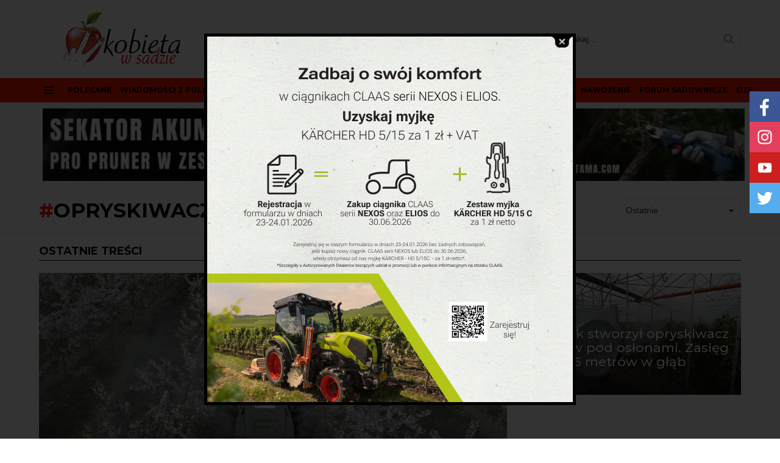

--- FILE ---
content_type: text/html; charset=UTF-8
request_url: https://kobietawsadzie.pl/tag/opryskiwacz-do-papryki/
body_size: 19718
content:
<!DOCTYPE html>
<!--[if IE 8]>
<html class="no-js g1-off-outside lt-ie10 lt-ie9" id="ie8" lang="pl-PL" prefix="og: https://ogp.me/ns# fb: http://ogp.me/ns/fb#"><![endif]-->
<!--[if IE 9]>
<html class="no-js g1-off-outside lt-ie10" id="ie9" lang="pl-PL" prefix="og: https://ogp.me/ns# fb: http://ogp.me/ns/fb#"><![endif]-->
<!--[if !IE]><!-->
<html class="no-js g1-off-outside" lang="pl-PL" prefix="og: https://ogp.me/ns# fb: http://ogp.me/ns/fb#"><!--<![endif]-->
<head>
	<meta charset="UTF-8"/>
	<link rel="profile" href="https://gmpg.org/xfn/11"/>
	<link rel="pingback" href="https://kobietawsadzie.pl/xmlrpc.php"/>

	<!-- Global site tag (gtag.js) - Google Analytics -->
<script async src="https://www.googletagmanager.com/gtag/js?id=G-HVV9B7TC8Y"></script>
<script>
  window.dataLayer = window.dataLayer || [];
  function gtag(){dataLayer.push(arguments);}
  gtag('js', new Date());

  gtag('config', 'G-HVV9B7TC8Y');
</script>
	
	
	<script type="text/javascript">
	window.dataLayer = window.dataLayer || [];

	function gtag() {
		dataLayer.push(arguments);
	}

	gtag("consent", "default", {
		ad_personalization: "denied",
		ad_storage: "denied",
		ad_user_data: "denied",
		analytics_storage: "denied",
		functionality_storage: "denied",
		personalization_storage: "denied",
		security_storage: "granted",
		wait_for_update: 500,
	});
	gtag("set", "ads_data_redaction", true);
	</script>
<script type="text/javascript"
		id="Cookiebot"
		src="https://consent.cookiebot.com/uc.js"
		data-implementation="wp"
		data-cbid="c10b53e9-a8b7-4d09-a6d8-ca45165a9962"
						data-culture="PL"
					></script>

<meta name="viewport" content="initial-scale=1.0, minimum-scale=1.0, height=device-height, width=device-width" />

<!-- Optymalizacja wyszukiwarek według Rank Math - https://rankmath.com/ -->
<title>opryskiwacz do papryki - Kobieta w sadzie</title>
<meta name="robots" content="follow, noindex"/>
<meta property="og:locale" content="pl_PL" />
<meta property="og:type" content="article" />
<meta property="og:title" content="opryskiwacz do papryki - Kobieta w sadzie" />
<meta property="og:url" content="https://kobietawsadzie.pl/tag/opryskiwacz-do-papryki/" />
<meta property="og:site_name" content="Kobieta w sadzie" />
<meta property="article:publisher" content="https://www.facebook.com/kobietawsadzie" />
<meta name="twitter:card" content="summary_large_image" />
<meta name="twitter:title" content="opryskiwacz do papryki - Kobieta w sadzie" />
<meta name="twitter:site" content="@kobietawsadzie" />
<meta name="twitter:label1" content="Elementy" />
<meta name="twitter:data1" content="2" />
<script type="application/ld+json" class="rank-math-schema">{"@context":"https://schema.org","@graph":[{"@type":"Person","@id":"https://kobietawsadzie.pl/#person","name":"Kobieta w sadzie","sameAs":["https://www.facebook.com/kobietawsadzie","https://twitter.com/kobietawsadzie"]},{"@type":"WebSite","@id":"https://kobietawsadzie.pl/#website","url":"https://kobietawsadzie.pl","name":"Kobieta w sadzie","alternateName":"Portal sadowniczy","publisher":{"@id":"https://kobietawsadzie.pl/#person"},"inLanguage":"pl-PL"},{"@type":"CollectionPage","@id":"https://kobietawsadzie.pl/tag/opryskiwacz-do-papryki/#webpage","url":"https://kobietawsadzie.pl/tag/opryskiwacz-do-papryki/","name":"opryskiwacz do papryki - Kobieta w sadzie","isPartOf":{"@id":"https://kobietawsadzie.pl/#website"},"inLanguage":"pl-PL"}]}</script>
<!-- /Wtyczka Rank Math WordPress SEO -->

<link rel='dns-prefetch' href='//fonts.googleapis.com' />
<link rel='preconnect' href='https://fonts.gstatic.com' />
<link rel="alternate" type="application/rss+xml" title="Kobieta w sadzie &raquo; Kanał z wpisami" href="https://kobietawsadzie.pl/feed/" />
<link rel="alternate" type="application/rss+xml" title="Kobieta w sadzie &raquo; Kanał z komentarzami" href="https://kobietawsadzie.pl/comments/feed/" />
<link rel="alternate" type="application/rss+xml" title="Kobieta w sadzie &raquo; Kanał z wpisami otagowanymi jako opryskiwacz do papryki" href="https://kobietawsadzie.pl/tag/opryskiwacz-do-papryki/feed/" />
<style id='wp-img-auto-sizes-contain-inline-css' type='text/css'>
img:is([sizes=auto i],[sizes^="auto," i]){contain-intrinsic-size:3000px 1500px}
/*# sourceURL=wp-img-auto-sizes-contain-inline-css */
</style>

<link rel='stylesheet' id='tsvg-block-css-css' href='https://kobietawsadzie.pl/wp-content/plugins/gallery-videos/admin/css/tsvg-block.css?ver=2.4.9' type='text/css' media='all' />
<link rel='stylesheet' id='sby_common_styles-css' href='https://kobietawsadzie.pl/wp-content/plugins/feeds-for-youtube/public/build/css/sb-youtube-common.css?ver=2.6.2' type='text/css' media='all' />
<link rel='stylesheet' id='sby_styles-css' href='https://kobietawsadzie.pl/wp-content/plugins/feeds-for-youtube/public/build/css/sb-youtube-free.css?ver=2.6.2' type='text/css' media='all' />
<style id='wp-emoji-styles-inline-css' type='text/css'>

	img.wp-smiley, img.emoji {
		display: inline !important;
		border: none !important;
		box-shadow: none !important;
		height: 1em !important;
		width: 1em !important;
		margin: 0 0.07em !important;
		vertical-align: -0.1em !important;
		background: none !important;
		padding: 0 !important;
	}
/*# sourceURL=wp-emoji-styles-inline-css */
</style>
<style id='classic-theme-styles-inline-css' type='text/css'>
/*! This file is auto-generated */
.wp-block-button__link{color:#fff;background-color:#32373c;border-radius:9999px;box-shadow:none;text-decoration:none;padding:calc(.667em + 2px) calc(1.333em + 2px);font-size:1.125em}.wp-block-file__button{background:#32373c;color:#fff;text-decoration:none}
/*# sourceURL=/wp-includes/css/classic-themes.min.css */
</style>
<style id='global-styles-inline-css' type='text/css'>
:root{--wp--preset--aspect-ratio--square: 1;--wp--preset--aspect-ratio--4-3: 4/3;--wp--preset--aspect-ratio--3-4: 3/4;--wp--preset--aspect-ratio--3-2: 3/2;--wp--preset--aspect-ratio--2-3: 2/3;--wp--preset--aspect-ratio--16-9: 16/9;--wp--preset--aspect-ratio--9-16: 9/16;--wp--preset--color--black: #000000;--wp--preset--color--cyan-bluish-gray: #abb8c3;--wp--preset--color--white: #ffffff;--wp--preset--color--pale-pink: #f78da7;--wp--preset--color--vivid-red: #cf2e2e;--wp--preset--color--luminous-vivid-orange: #ff6900;--wp--preset--color--luminous-vivid-amber: #fcb900;--wp--preset--color--light-green-cyan: #7bdcb5;--wp--preset--color--vivid-green-cyan: #00d084;--wp--preset--color--pale-cyan-blue: #8ed1fc;--wp--preset--color--vivid-cyan-blue: #0693e3;--wp--preset--color--vivid-purple: #9b51e0;--wp--preset--gradient--vivid-cyan-blue-to-vivid-purple: linear-gradient(135deg,rgb(6,147,227) 0%,rgb(155,81,224) 100%);--wp--preset--gradient--light-green-cyan-to-vivid-green-cyan: linear-gradient(135deg,rgb(122,220,180) 0%,rgb(0,208,130) 100%);--wp--preset--gradient--luminous-vivid-amber-to-luminous-vivid-orange: linear-gradient(135deg,rgb(252,185,0) 0%,rgb(255,105,0) 100%);--wp--preset--gradient--luminous-vivid-orange-to-vivid-red: linear-gradient(135deg,rgb(255,105,0) 0%,rgb(207,46,46) 100%);--wp--preset--gradient--very-light-gray-to-cyan-bluish-gray: linear-gradient(135deg,rgb(238,238,238) 0%,rgb(169,184,195) 100%);--wp--preset--gradient--cool-to-warm-spectrum: linear-gradient(135deg,rgb(74,234,220) 0%,rgb(151,120,209) 20%,rgb(207,42,186) 40%,rgb(238,44,130) 60%,rgb(251,105,98) 80%,rgb(254,248,76) 100%);--wp--preset--gradient--blush-light-purple: linear-gradient(135deg,rgb(255,206,236) 0%,rgb(152,150,240) 100%);--wp--preset--gradient--blush-bordeaux: linear-gradient(135deg,rgb(254,205,165) 0%,rgb(254,45,45) 50%,rgb(107,0,62) 100%);--wp--preset--gradient--luminous-dusk: linear-gradient(135deg,rgb(255,203,112) 0%,rgb(199,81,192) 50%,rgb(65,88,208) 100%);--wp--preset--gradient--pale-ocean: linear-gradient(135deg,rgb(255,245,203) 0%,rgb(182,227,212) 50%,rgb(51,167,181) 100%);--wp--preset--gradient--electric-grass: linear-gradient(135deg,rgb(202,248,128) 0%,rgb(113,206,126) 100%);--wp--preset--gradient--midnight: linear-gradient(135deg,rgb(2,3,129) 0%,rgb(40,116,252) 100%);--wp--preset--font-size--small: 13px;--wp--preset--font-size--medium: 20px;--wp--preset--font-size--large: 36px;--wp--preset--font-size--x-large: 42px;--wp--preset--spacing--20: 0.44rem;--wp--preset--spacing--30: 0.67rem;--wp--preset--spacing--40: 1rem;--wp--preset--spacing--50: 1.5rem;--wp--preset--spacing--60: 2.25rem;--wp--preset--spacing--70: 3.38rem;--wp--preset--spacing--80: 5.06rem;--wp--preset--shadow--natural: 6px 6px 9px rgba(0, 0, 0, 0.2);--wp--preset--shadow--deep: 12px 12px 50px rgba(0, 0, 0, 0.4);--wp--preset--shadow--sharp: 6px 6px 0px rgba(0, 0, 0, 0.2);--wp--preset--shadow--outlined: 6px 6px 0px -3px rgb(255, 255, 255), 6px 6px rgb(0, 0, 0);--wp--preset--shadow--crisp: 6px 6px 0px rgb(0, 0, 0);}:where(.is-layout-flex){gap: 0.5em;}:where(.is-layout-grid){gap: 0.5em;}body .is-layout-flex{display: flex;}.is-layout-flex{flex-wrap: wrap;align-items: center;}.is-layout-flex > :is(*, div){margin: 0;}body .is-layout-grid{display: grid;}.is-layout-grid > :is(*, div){margin: 0;}:where(.wp-block-columns.is-layout-flex){gap: 2em;}:where(.wp-block-columns.is-layout-grid){gap: 2em;}:where(.wp-block-post-template.is-layout-flex){gap: 1.25em;}:where(.wp-block-post-template.is-layout-grid){gap: 1.25em;}.has-black-color{color: var(--wp--preset--color--black) !important;}.has-cyan-bluish-gray-color{color: var(--wp--preset--color--cyan-bluish-gray) !important;}.has-white-color{color: var(--wp--preset--color--white) !important;}.has-pale-pink-color{color: var(--wp--preset--color--pale-pink) !important;}.has-vivid-red-color{color: var(--wp--preset--color--vivid-red) !important;}.has-luminous-vivid-orange-color{color: var(--wp--preset--color--luminous-vivid-orange) !important;}.has-luminous-vivid-amber-color{color: var(--wp--preset--color--luminous-vivid-amber) !important;}.has-light-green-cyan-color{color: var(--wp--preset--color--light-green-cyan) !important;}.has-vivid-green-cyan-color{color: var(--wp--preset--color--vivid-green-cyan) !important;}.has-pale-cyan-blue-color{color: var(--wp--preset--color--pale-cyan-blue) !important;}.has-vivid-cyan-blue-color{color: var(--wp--preset--color--vivid-cyan-blue) !important;}.has-vivid-purple-color{color: var(--wp--preset--color--vivid-purple) !important;}.has-black-background-color{background-color: var(--wp--preset--color--black) !important;}.has-cyan-bluish-gray-background-color{background-color: var(--wp--preset--color--cyan-bluish-gray) !important;}.has-white-background-color{background-color: var(--wp--preset--color--white) !important;}.has-pale-pink-background-color{background-color: var(--wp--preset--color--pale-pink) !important;}.has-vivid-red-background-color{background-color: var(--wp--preset--color--vivid-red) !important;}.has-luminous-vivid-orange-background-color{background-color: var(--wp--preset--color--luminous-vivid-orange) !important;}.has-luminous-vivid-amber-background-color{background-color: var(--wp--preset--color--luminous-vivid-amber) !important;}.has-light-green-cyan-background-color{background-color: var(--wp--preset--color--light-green-cyan) !important;}.has-vivid-green-cyan-background-color{background-color: var(--wp--preset--color--vivid-green-cyan) !important;}.has-pale-cyan-blue-background-color{background-color: var(--wp--preset--color--pale-cyan-blue) !important;}.has-vivid-cyan-blue-background-color{background-color: var(--wp--preset--color--vivid-cyan-blue) !important;}.has-vivid-purple-background-color{background-color: var(--wp--preset--color--vivid-purple) !important;}.has-black-border-color{border-color: var(--wp--preset--color--black) !important;}.has-cyan-bluish-gray-border-color{border-color: var(--wp--preset--color--cyan-bluish-gray) !important;}.has-white-border-color{border-color: var(--wp--preset--color--white) !important;}.has-pale-pink-border-color{border-color: var(--wp--preset--color--pale-pink) !important;}.has-vivid-red-border-color{border-color: var(--wp--preset--color--vivid-red) !important;}.has-luminous-vivid-orange-border-color{border-color: var(--wp--preset--color--luminous-vivid-orange) !important;}.has-luminous-vivid-amber-border-color{border-color: var(--wp--preset--color--luminous-vivid-amber) !important;}.has-light-green-cyan-border-color{border-color: var(--wp--preset--color--light-green-cyan) !important;}.has-vivid-green-cyan-border-color{border-color: var(--wp--preset--color--vivid-green-cyan) !important;}.has-pale-cyan-blue-border-color{border-color: var(--wp--preset--color--pale-cyan-blue) !important;}.has-vivid-cyan-blue-border-color{border-color: var(--wp--preset--color--vivid-cyan-blue) !important;}.has-vivid-purple-border-color{border-color: var(--wp--preset--color--vivid-purple) !important;}.has-vivid-cyan-blue-to-vivid-purple-gradient-background{background: var(--wp--preset--gradient--vivid-cyan-blue-to-vivid-purple) !important;}.has-light-green-cyan-to-vivid-green-cyan-gradient-background{background: var(--wp--preset--gradient--light-green-cyan-to-vivid-green-cyan) !important;}.has-luminous-vivid-amber-to-luminous-vivid-orange-gradient-background{background: var(--wp--preset--gradient--luminous-vivid-amber-to-luminous-vivid-orange) !important;}.has-luminous-vivid-orange-to-vivid-red-gradient-background{background: var(--wp--preset--gradient--luminous-vivid-orange-to-vivid-red) !important;}.has-very-light-gray-to-cyan-bluish-gray-gradient-background{background: var(--wp--preset--gradient--very-light-gray-to-cyan-bluish-gray) !important;}.has-cool-to-warm-spectrum-gradient-background{background: var(--wp--preset--gradient--cool-to-warm-spectrum) !important;}.has-blush-light-purple-gradient-background{background: var(--wp--preset--gradient--blush-light-purple) !important;}.has-blush-bordeaux-gradient-background{background: var(--wp--preset--gradient--blush-bordeaux) !important;}.has-luminous-dusk-gradient-background{background: var(--wp--preset--gradient--luminous-dusk) !important;}.has-pale-ocean-gradient-background{background: var(--wp--preset--gradient--pale-ocean) !important;}.has-electric-grass-gradient-background{background: var(--wp--preset--gradient--electric-grass) !important;}.has-midnight-gradient-background{background: var(--wp--preset--gradient--midnight) !important;}.has-small-font-size{font-size: var(--wp--preset--font-size--small) !important;}.has-medium-font-size{font-size: var(--wp--preset--font-size--medium) !important;}.has-large-font-size{font-size: var(--wp--preset--font-size--large) !important;}.has-x-large-font-size{font-size: var(--wp--preset--font-size--x-large) !important;}
:where(.wp-block-post-template.is-layout-flex){gap: 1.25em;}:where(.wp-block-post-template.is-layout-grid){gap: 1.25em;}
:where(.wp-block-term-template.is-layout-flex){gap: 1.25em;}:where(.wp-block-term-template.is-layout-grid){gap: 1.25em;}
:where(.wp-block-columns.is-layout-flex){gap: 2em;}:where(.wp-block-columns.is-layout-grid){gap: 2em;}
:root :where(.wp-block-pullquote){font-size: 1.5em;line-height: 1.6;}
/*# sourceURL=global-styles-inline-css */
</style>
<link rel='stylesheet' id='adace-style-css' href='https://kobietawsadzie.pl/wp-content/plugins/ad-ace/assets/css/style.min.css?ver=1.3.24' type='text/css' media='all' />
<link rel='stylesheet' id='shoppable-images-css-css' href='https://kobietawsadzie.pl/wp-content/plugins/ad-ace/assets/css/shoppable-images-front.min.css?ver=1.3.24' type='text/css' media='all' />
<link rel='stylesheet' id='fb-widget-frontend-style-css' href='https://kobietawsadzie.pl/wp-content/plugins/facebook-pagelike-widget/assets/css/style.css?ver=1.0.0' type='text/css' media='all' />
<link rel='stylesheet' id='tsvg-fonts-css' href='https://kobietawsadzie.pl/wp-content/plugins/gallery-videos/public/css/tsvg-fonts.css?ver=2.4.9' type='text/css' media='all' />
<link rel='stylesheet' id='mace-lazy-load-youtube-css' href='https://kobietawsadzie.pl/wp-content/plugins/media-ace/includes/lazy-load/assets/css/youtube.min.css?ver=1.4.12' type='text/css' media='all' />
<link rel='stylesheet' id='mace-gallery-css' href='https://kobietawsadzie.pl/wp-content/plugins/media-ace/includes/gallery/css/gallery.min.css?ver=8420dd374a5f5656bf133f3803a8285b' type='text/css' media='all' />
<link rel='stylesheet' id='theme.css-css' href='https://kobietawsadzie.pl/wp-content/plugins/popup-builder/public/css/theme.css?ver=4.4.3' type='text/css' media='all' />
<link rel='stylesheet' id='g1-main-css' href='https://kobietawsadzie.pl/wp-content/themes/bimber/css/9.1/styles/news/all-light.min.css?ver=9.1' type='text/css' media='all' />
<link rel='stylesheet' id='bimber-google-fonts-css' href='//fonts.googleapis.com/css?family=Montserrat%3A400%2C500%2C700&#038;subset=latin%2Clatin-ext&#038;display=swap&#038;ver=9.1' type='text/css' media='all' />
<link rel='stylesheet' id='bimber-dynamic-style-css' href='https://kobietawsadzie.pl/wp-content/uploads/dynamic-style-1767367194.css' type='text/css' media='all' />
<link rel='stylesheet' id='heateor_sss_frontend_css-css' href='https://kobietawsadzie.pl/wp-content/plugins/sassy-social-share/public/css/sassy-social-share-public.css?ver=3.3.79' type='text/css' media='all' />
<style id='heateor_sss_frontend_css-inline-css' type='text/css'>
.heateor_sss_button_instagram span.heateor_sss_svg,a.heateor_sss_instagram span.heateor_sss_svg{background:radial-gradient(circle at 30% 107%,#fdf497 0,#fdf497 5%,#fd5949 45%,#d6249f 60%,#285aeb 90%)}.heateor_sss_horizontal_sharing .heateor_sss_svg,.heateor_sss_standard_follow_icons_container .heateor_sss_svg{color:#fff;border-width:0px;border-style:solid;border-color:transparent}.heateor_sss_horizontal_sharing .heateorSssTCBackground{color:#666}.heateor_sss_horizontal_sharing span.heateor_sss_svg:hover,.heateor_sss_standard_follow_icons_container span.heateor_sss_svg:hover{border-color:transparent;}.heateor_sss_vertical_sharing span.heateor_sss_svg,.heateor_sss_floating_follow_icons_container span.heateor_sss_svg{color:#fff;border-width:0px;border-style:solid;border-color:transparent;}.heateor_sss_vertical_sharing .heateorSssTCBackground{color:#666;}.heateor_sss_vertical_sharing span.heateor_sss_svg:hover,.heateor_sss_floating_follow_icons_container span.heateor_sss_svg:hover{border-color:transparent;}div.heateor_sss_horizontal_sharing .heateor_sss_square_count{display: block}@media screen and (max-width:783px) {.heateor_sss_vertical_sharing{display:none!important}}
/*# sourceURL=heateor_sss_frontend_css-inline-css */
</style>
<link rel='stylesheet' id='bimber-mashshare-css' href='https://kobietawsadzie.pl/wp-content/themes/bimber/css/9.1/styles/news/mashshare-light.min.css?ver=9.1' type='text/css' media='all' />
<script type="text/javascript" src="https://kobietawsadzie.pl/wp-includes/js/jquery/jquery.min.js?ver=3.7.1" id="jquery-core-js"></script>
<script type="text/javascript" src="https://kobietawsadzie.pl/wp-includes/js/jquery/jquery-migrate.min.js?ver=3.4.1" id="jquery-migrate-js"></script>
<script type="text/javascript" src="https://kobietawsadzie.pl/wp-content/plugins/ad-ace/assets/js/slot-slideup.js?ver=1.3.24" id="adace-slot-slideup-js"></script>
<script type="text/javascript" src="https://kobietawsadzie.pl/wp-content/plugins/ad-ace/includes/shoppable-images/assets/js/shoppable-images-front.js?ver=1.3.24" id="shoppable-images-js-js"></script>
<script type="text/javascript" src="https://kobietawsadzie.pl/wp-content/plugins/ad-ace/assets/js/coupons.js?ver=1.3.24" id="adace-coupons-js"></script>
<script type="text/javascript" id="Popup.js-js-before">
/* <![CDATA[ */
var sgpbPublicUrl = "https:\/\/kobietawsadzie.pl\/wp-content\/plugins\/popup-builder\/public\/";
var SGPB_JS_LOCALIZATION = {"imageSupportAlertMessage":"Obs\u0142ugiwane s\u0105 tylko pliki graficzne","pdfSupportAlertMessage":"Obs\u0142ugiwane s\u0105 tylko pliki PDF","areYouSure":"Czy jeste\u015b pewien?","addButtonSpinner":"L","audioSupportAlertMessage":"Obs\u0142ugiwane s\u0105 tylko pliki audio (np.: mp3, wav, m4a, ogg)","publishPopupBeforeElementor":"Opublikuj wyskakuj\u0105ce okienko zanim zaczniesz u\u017cywa\u0107 Elementora!","publishPopupBeforeDivi":"Opublikuj wyskakuj\u0105ce okienko zanim zaczniesz u\u017cywa\u0107 Divi Builder!","closeButtonAltText":"Zamknij"};
//# sourceURL=Popup.js-js-before
/* ]]> */
</script>
<script type="text/javascript" src="https://kobietawsadzie.pl/wp-content/plugins/popup-builder/public/js/Popup.js?ver=4.4.3" id="Popup.js-js"></script>
<script type="text/javascript" src="https://kobietawsadzie.pl/wp-content/plugins/popup-builder/public/js/PopupConfig.js?ver=4.4.3" id="PopupConfig.js-js"></script>
<script type="text/javascript" id="PopupBuilder.js-js-before">
/* <![CDATA[ */
var SGPB_POPUP_PARAMS = {"popupTypeAgeRestriction":"ageRestriction","defaultThemeImages":{"1":"https:\/\/kobietawsadzie.pl\/wp-content\/plugins\/popup-builder\/public\/img\/theme_1\/close.png","2":"https:\/\/kobietawsadzie.pl\/wp-content\/plugins\/popup-builder\/public\/img\/theme_2\/close.png","3":"https:\/\/kobietawsadzie.pl\/wp-content\/plugins\/popup-builder\/public\/img\/theme_3\/close.png","5":"https:\/\/kobietawsadzie.pl\/wp-content\/plugins\/popup-builder\/public\/img\/theme_5\/close.png","6":"https:\/\/kobietawsadzie.pl\/wp-content\/plugins\/popup-builder\/public\/img\/theme_6\/close.png"},"homePageUrl":"https:\/\/kobietawsadzie.pl\/","isPreview":false,"convertedIdsReverse":[],"dontShowPopupExpireTime":365,"conditionalJsClasses":[],"disableAnalyticsGeneral":false};
var SGPB_JS_PACKAGES = {"packages":{"current":1,"free":1,"silver":2,"gold":3,"platinum":4},"extensions":{"geo-targeting":false,"advanced-closing":false}};
var SGPB_JS_PARAMS = {"ajaxUrl":"https:\/\/kobietawsadzie.pl\/wp-admin\/admin-ajax.php","nonce":"0e44615215"};
//# sourceURL=PopupBuilder.js-js-before
/* ]]> */
</script>
<script type="text/javascript" src="https://kobietawsadzie.pl/wp-content/plugins/popup-builder/public/js/PopupBuilder.js?ver=4.4.3" id="PopupBuilder.js-js"></script>
<script type="text/javascript" src="https://kobietawsadzie.pl/wp-content/themes/bimber/js/modernizr/modernizr-custom.min.js?ver=3.3.0" id="modernizr-js"></script>
<link rel="https://api.w.org/" href="https://kobietawsadzie.pl/wp-json/" /><link rel="alternate" title="JSON" type="application/json" href="https://kobietawsadzie.pl/wp-json/wp/v2/tags/17796" /><link rel="preload" href="https://kobietawsadzie.pl/wp-content/plugins/g1-socials/css/iconfont/fonts/g1-socials.woff" as="font" type="font/woff" crossorigin="anonymous"><script id="Cookiebot" src="https://consent.cookiebot.com/uc.js" data-cbid="3d5cc0ee-c465-4ef5-97da-38fcd10c6fd3" data-blockingmode="auto" type=„text/javascript"></script>

	<style>
		.lazyload, .lazyloading {
			opacity: 0;
		}
		.lazyloaded {
			opacity: 1;
		}
		.lazyload,
		.lazyloading,
		.lazyloaded {
			transition: opacity 0.175s ease-in-out;
		}

		iframe.lazyloading {
			opacity: 1;
			transition: opacity 0.375s ease-in-out;
			background: #f2f2f2 no-repeat center;
		}
		iframe.lazyloaded {
			opacity: 1;
		}
	</style>
		<style>
	@font-face {
		font-family: "bimber";
					src:url("https://kobietawsadzie.pl/wp-content/themes/bimber/css/9.1/bunchy/fonts/bimber.eot");
			src:url("https://kobietawsadzie.pl/wp-content/themes/bimber/css/9.1/bunchy/fonts/bimber.eot?#iefix") format("embedded-opentype"),
			url("https://kobietawsadzie.pl/wp-content/themes/bimber/css/9.1/bunchy/fonts/bimber.woff") format("woff"),
			url("https://kobietawsadzie.pl/wp-content/themes/bimber/css/9.1/bunchy/fonts/bimber.ttf") format("truetype"),
			url("https://kobietawsadzie.pl/wp-content/themes/bimber/css/9.1/bunchy/fonts/bimber.svg#bimber") format("svg");
						font-weight: normal;
		font-style: normal;
		font-display: block;
	}
	</style>
	<meta name="theme-color" content="#ff1b00" />
<meta name="generator" content="Elementor 3.34.2; features: additional_custom_breakpoints; settings: css_print_method-external, google_font-enabled, font_display-auto">
			<style>
				.e-con.e-parent:nth-of-type(n+4):not(.e-lazyloaded):not(.e-no-lazyload),
				.e-con.e-parent:nth-of-type(n+4):not(.e-lazyloaded):not(.e-no-lazyload) * {
					background-image: none !important;
				}
				@media screen and (max-height: 1024px) {
					.e-con.e-parent:nth-of-type(n+3):not(.e-lazyloaded):not(.e-no-lazyload),
					.e-con.e-parent:nth-of-type(n+3):not(.e-lazyloaded):not(.e-no-lazyload) * {
						background-image: none !important;
					}
				}
				@media screen and (max-height: 640px) {
					.e-con.e-parent:nth-of-type(n+2):not(.e-lazyloaded):not(.e-no-lazyload),
					.e-con.e-parent:nth-of-type(n+2):not(.e-lazyloaded):not(.e-no-lazyload) * {
						background-image: none !important;
					}
				}
			</style>
			<link rel="icon" href="https://kobietawsadzie.pl/wp-content/uploads/2017/03/cropped-kobieta-logox2-32x32.png" sizes="32x32" />
<link rel="icon" href="https://kobietawsadzie.pl/wp-content/uploads/2017/03/cropped-kobieta-logox2-192x192.png" sizes="192x192" />
<link rel="apple-touch-icon" href="https://kobietawsadzie.pl/wp-content/uploads/2017/03/cropped-kobieta-logox2-180x180.png" />
<meta name="msapplication-TileImage" content="https://kobietawsadzie.pl/wp-content/uploads/2017/03/cropped-kobieta-logox2-270x270.png" />
	<script>if("undefined"!=typeof localStorage){var nsfwItemId=document.getElementsByName("g1:nsfw-item-id");nsfwItemId=nsfwItemId.length>0?nsfwItemId[0].getAttribute("content"):"g1_nsfw_off",window.g1SwitchNSFW=function(e){e?(localStorage.setItem(nsfwItemId,1),document.documentElement.classList.add("g1-nsfw-off")):(localStorage.removeItem(nsfwItemId),document.documentElement.classList.remove("g1-nsfw-off"))};try{var nsfwmode=localStorage.getItem(nsfwItemId);window.g1SwitchNSFW(nsfwmode)}catch(e){}}</script>
			<style type="text/css" id="wp-custom-css">
			.g1-advertisement-before-content-theme-area {
padding-left:12px !important;
    border-width: 0 0 0px 0;
}
.bimber-microshare-item-share {
	
	display: none;
}
.g1-primary-nav-menu>.menu-item>a {
	font-size: 12px;
}
.g1-hb-row .g1-primary-nav-menu>.menu-item>a {
    padding: 7px 5px;
}
.afc_popup {
    padding: 0px !important;    background: transparent !important;
}
::placeholder {
 
	opacity:0.8;
}

#comments-wp::before {
	
	content: 'DODAJ KOMENTARZ:';
	font-family: Montserrat,Roboto,sans-serif;
    font-weight: 700;
    text-transform: uppercase;
    letter-spacing: normal;
	font-size: 18px;
}
#comments-wp {
		padding-top:20px;

}
@media only screen and (max-width: 767px) {

.afc_popup {
display:none;
}
}

.g1-bin-2 {
	max-width:40%;
}

@media (max-width: 1025px) {
  .g1-hb-row-mobile.g1-hb-row-3 > .g1-row-inner {
    background-color: #ffffff; 
  }
	
	.g1-sticky-top-wrapper {
		position: static;
	}
}

aside.g1-dont-miss {
    visibility: hidden;
    height: 1px;
}

.slider {
    position: relative;
    width: 100%; /* Szerokość slidera dopasowuje się do rodzica */
    max-width: 1150px; /* Maksymalna szerokość slidera */
    height: auto;
    overflow: hidden;
}

.slides {
    display: flex;
    width: 200%;
    height: 100%;
    animation: slide-animation 10s infinite;
}

.slides a {
    width: 50%;
    display: block;
}

.slider .slides img {
    width: 100%;
    height: auto; /* Automatyczna wysokość dla responsywności */
    object-fit: cover;
}

/* Animacja: szybkie przejście (10% czasu), dłuższe wyświetlanie (90%) */
@keyframes slide-animation {
    0%, 45% { transform: translateX(0%); }   /* Pierwszy slajd przez 45% czasu */
    50%, 95% { transform: translateX(-50%); } /* Drugi slajd przez 45% czasu */
    100% { transform: translateX(0%); }       /* Szybkie przejście do pierwszego slajdu */
}


		</style>
		
    <!-- START - Open Graph and Twitter Card Tags 3.3.8 -->
     <!-- Facebook Open Graph -->
      <meta property="og:locale" content="pl_PL"/>
      <meta property="og:site_name" content="Kobieta w sadzie"/>
      <meta property="og:title" content="opryskiwacz do papryki"/>
      <meta property="og:url" content="https://kobietawsadzie.pl/tag/opryskiwacz-do-papryki/"/>
      <meta property="og:type" content="article"/>
      <meta property="og:description" content="Blog sadowniczy"/>
     <!-- Google+ / Schema.org -->
      <meta itemprop="name" content="opryskiwacz do papryki"/>
      <meta itemprop="headline" content="opryskiwacz do papryki"/>
      <meta itemprop="description" content="Blog sadowniczy"/>
      <!--<meta itemprop="publisher" content="Kobieta w sadzie"/>--> <!-- To solve: The attribute publisher.itemtype has an invalid value. -->
     <!-- Twitter Cards -->
      <meta name="twitter:title" content="opryskiwacz do papryki"/>
      <meta name="twitter:url" content="https://kobietawsadzie.pl/tag/opryskiwacz-do-papryki/"/>
      <meta name="twitter:description" content="Blog sadowniczy"/>
      <meta name="twitter:card" content="summary_large_image"/>
     <!-- SEO -->
     <!-- Misc. tags -->
     <!-- is_tag -->
    <!-- END - Open Graph and Twitter Card Tags 3.3.8 -->
        
    </head>

<body data-rsssl=1 class="archive tag tag-opryskiwacz-do-papryki tag-17796 wp-embed-responsive wp-theme-bimber g1-layout-stretched g1-hoverable g1-has-mobile-logo g1-sidebar-normal elementor-default elementor-kit-29306" itemscope="" itemtype="http://schema.org/WebPage" >

<div class="g1-body-inner">

	<div id="page">
		

		

					<div class="g1-row g1-row-layout-page g1-hb-row g1-hb-row-normal g1-hb-row-b g1-hb-row-1 g1-hb-boxed g1-hb-sticky-off g1-hb-shadow-off">
			<div class="g1-row-inner">
				<div class="g1-column g1-dropable">
											<div class="g1-bin-1 g1-bin-grow-off">
							<div class="g1-bin g1-bin-align-left">
																	<div class="g1-id g1-id-desktop">
			<p class="g1-mega g1-mega-1st site-title">
	
			<a class="g1-logo-wrapper"
			   href="https://kobietawsadzie.pl/" rel="home">
									<picture class="g1-logo g1-logo-default">
						<source media="(min-width: 1025px)" srcset="https://kobietawsadzie.pl/wp-content/uploads/2017/03/kobieta-logox2.png 2x,https://kobietawsadzie.pl/wp-content/uploads/2017/03/kobieta-logo1.png 1x">
						<source media="(max-width: 1024px)" srcset="data:image/svg+xml,%3Csvg%20xmlns%3D%27http%3A%2F%2Fwww.w3.org%2F2000%2Fsvg%27%20viewBox%3D%270%200%20270%2088%27%2F%3E">
						<img
							src="https://kobietawsadzie.pl/wp-content/uploads/2017/03/kobieta-logo1.png"
							width="270"
							height="88"
							alt="Kobieta w sadzie" />
					</picture>

												</a>

			</p>
	
            <script>
            try {
                if ( localStorage.getItem(skinItemId ) ) {
                    var _g1;
                    _g1 = document.getElementById('g1-logo-inverted-img');
                    _g1.classList.remove('lazyload');
                    _g1.setAttribute('src', _g1.getAttribute('data-src') );

                    _g1 = document.getElementById('g1-logo-inverted-source');
                    _g1.setAttribute('srcset', _g1.getAttribute('data-srcset'));
                }
            } catch(e) {}
        </script>
    
	</div>															</div>
							
						</div>
											<div class="g1-bin-2 g1-bin-grow-off">
							<div class="g1-bin g1-bin-align-center">
															</div>
							
						</div>
											<div class="g1-bin-3 g1-bin-grow-off">
							<div class="g1-bin g1-bin-align-right">
																	<div class="g1-hb-search-form  ">
	

<div role="search" class="search-form-wrapper">
	<form method="get"
	      class="g1-searchform-tpl-default g1-searchform-ajax search-form"
	      action="https://kobietawsadzie.pl/">
		<label>
			<span class="screen-reader-text">Szukaj:</span>
			<input type="search" class="search-field"
			       placeholder="Szukaj&hellip;"
			       value="" name="s"
			       title="Szukaj:" />
		</label>
		<button class="search-submit">Szukaj</button>
	</form>

			<div class="g1-searches g1-searches-ajax"></div>
	</div>
</div>
															</div>
							
						</div>
										
				</div>
			</div>
			<div class="g1-row-background"></div>
		</div>
			<div class="g1-row g1-row-layout-page g1-hb-row g1-hb-row-normal g1-hb-row-a g1-hb-row-2 g1-hb-full g1-hb-sticky-off g1-hb-shadow-off">
			<div class="g1-row-inner">
				<div class="g1-column g1-dropable">
											<div class="g1-bin-1 g1-bin-grow-off">
							<div class="g1-bin g1-bin-align-left">
															</div>
							
						</div>
											<div class="g1-bin-2 g1-bin-grow-on">
							<div class="g1-bin g1-bin-align-center">
																	
															</div>
							
						</div>
											<div class="g1-bin-3 g1-bin-grow-off">
							<div class="g1-bin g1-bin-align-right">
															</div>
							
						</div>
										
				</div>
			</div>
			<div class="g1-row-background"></div>
		</div>
				<div class="g1-sticky-top-wrapper g1-hb-row-3">
				<div class="g1-row g1-row-layout-page g1-hb-row g1-hb-row-normal g1-hb-row-c g1-hb-row-3 g1-hb-boxed g1-hb-sticky-on g1-hb-shadow-off">
			<div class="g1-row-inner">
				<div class="g1-column g1-dropable">
											<div class="g1-bin-1 g1-bin-grow-off">
							<div class="g1-bin g1-bin-align-left">
																		<a class="g1-hamburger g1-hamburger-show g1-hamburger-s  " href="#">
		<span class="g1-hamburger-icon"></span>
			<span class="g1-hamburger-label
			g1-hamburger-label-hidden			">Menu</span>
	</a>
																	<!-- BEGIN .g1-primary-nav -->
<nav id="g1-primary-nav" class="g1-primary-nav"><ul id="g1-primary-nav-menu" class="g1-primary-nav-menu g1-menu-h"><li id="menu-item-29596" class="menu-item menu-item-type-taxonomy menu-item-object-category menu-item-g1-standard menu-item-29596"><a href="https://kobietawsadzie.pl/category/polecane/">POLECANE</a></li>
<li id="menu-item-6298" class="menu-item menu-item-type-taxonomy menu-item-object-category menu-item-g1-standard menu-item-6298"><a href="https://kobietawsadzie.pl/category/wiadomosci-z-polski/">WIADOMOŚCI z POLSKI</a></li>
<li id="menu-item-10983" class="menu-item menu-item-type-taxonomy menu-item-object-category menu-item-g1-standard menu-item-10983"><a href="https://kobietawsadzie.pl/category/wiadomosci-ze-swiata/">Wiadomości ze świata</a></li>
<li id="menu-item-29386" class="menu-item menu-item-type-taxonomy menu-item-object-category menu-item-g1-standard menu-item-29386"><a href="https://kobietawsadzie.pl/category/ceny-owocow/">RYNEK</a></li>
<li id="menu-item-6558" class="menu-item menu-item-type-taxonomy menu-item-object-category menu-item-g1-standard menu-item-6558"><a href="https://kobietawsadzie.pl/category/mechanizacja-sadownicza/">MECHANIZACJA</a></li>
<li id="menu-item-6297" class="menu-item menu-item-type-taxonomy menu-item-object-category menu-item-g1-standard menu-item-6297"><a href="https://kobietawsadzie.pl/category/ochrona/">OCHRONA</a></li>
<li id="menu-item-30357" class="menu-item menu-item-type-taxonomy menu-item-object-category menu-item-g1-standard menu-item-30357"><a href="https://kobietawsadzie.pl/category/kategoria-prawo/">PRAWO</a></li>
<li id="menu-item-8421" class="menu-item menu-item-type-taxonomy menu-item-object-category menu-item-g1-standard menu-item-8421"><a href="https://kobietawsadzie.pl/category/odmiany-jablek/">ODMIANY</a></li>
<li id="menu-item-30358" class="menu-item menu-item-type-taxonomy menu-item-object-category menu-item-g1-standard menu-item-30358"><a href="https://kobietawsadzie.pl/category/nawozenie/">Nawożenie</a></li>
<li id="menu-item-29428" class="menu-item menu-item-type-post_type menu-item-object-page menu-item-g1-standard menu-item-29428"><a href="https://kobietawsadzie.pl/forum-sadownicze/">Forum sadownicze</a></li>
<li id="menu-item-45697" class="menu-item menu-item-type-taxonomy menu-item-object-category menu-item-g1-standard menu-item-45697"><a href="https://kobietawsadzie.pl/category/oze/">OZE</a></li>
</ul></nav><!-- END .g1-primary-nav -->
															</div>
							
						</div>
											<div class="g1-bin-2 g1-bin-grow-off">
							<div class="g1-bin g1-bin-align-center">
															</div>
							
						</div>
											<div class="g1-bin-3 g1-bin-grow-off">
							<div class="g1-bin g1-bin-align-right">
															</div>
							
						</div>
										
				</div>
			</div>
			<div class="g1-row-background"></div>
		</div>
			</div>
				<div class="g1-row g1-row-layout-page g1-hb-row g1-hb-row-mobile g1-hb-row-a g1-hb-row-1 g1-hb-boxed g1-hb-sticky-off g1-hb-shadow-off">
			<div class="g1-row-inner">
				<div class="g1-column g1-dropable">
											<div class="g1-bin-1 g1-bin-grow-off">
							<div class="g1-bin g1-bin-align-left">
															</div>
							
						</div>
											<div class="g1-bin-2 g1-bin-grow-on">
							<div class="g1-bin g1-bin-align-center">
																	
															</div>
							
						</div>
											<div class="g1-bin-3 g1-bin-grow-off">
							<div class="g1-bin g1-bin-align-right">
															</div>
							
						</div>
										
				</div>
			</div>
			<div class="g1-row-background"></div>
		</div>
			<div class="g1-row g1-row-layout-page g1-hb-row g1-hb-row-mobile g1-hb-row-b g1-hb-row-2 g1-hb-boxed g1-hb-sticky-off g1-hb-shadow-off">
			<div class="g1-row-inner">
				<div class="g1-column g1-dropable">
											<div class="g1-bin-1 g1-bin-grow-off">
							<div class="g1-bin g1-bin-align-left">
																		<a class="g1-hamburger g1-hamburger-show g1-hamburger-s  " href="#">
		<span class="g1-hamburger-icon"></span>
			<span class="g1-hamburger-label
			g1-hamburger-label-hidden			">Menu</span>
	</a>
															</div>
							
						</div>
											<div class="g1-bin-2 g1-bin-grow-on">
							<div class="g1-bin g1-bin-align-center">
																	<div class="g1-id g1-id-mobile">
			<p class="g1-mega g1-mega-1st site-title">
	
		<a class="g1-logo-wrapper"
		   href="https://kobietawsadzie.pl/" rel="home">
							<picture class="g1-logo g1-logo-default">
					<source media="(max-width: 1024px)" srcset="https://kobietawsadzie.pl/wp-content/uploads/2017/03/kobieta-logo1.png">
					<source media="(min-width: 1025px)" srcset="data:image/svg+xml,%3Csvg%20xmlns%3D%27http%3A%2F%2Fwww.w3.org%2F2000%2Fsvg%27%20viewBox%3D%270%200%20137%2024%27%2F%3E">
					<img
						src="https://kobietawsadzie.pl/wp-content/uploads/2017/03/kobieta-logo1.png"
						width="137"
						height="24"
						alt="Kobieta w sadzie" />
				</picture>

									<picture class="g1-logo g1-logo-inverted">
						<source id="g1-logo-mobile-inverted-source" media="(max-width: 1024px)" srcset="data:image/svg+xml,%3Csvg%20xmlns%3D%27http%3A%2F%2Fwww.w3.org%2F2000%2Fsvg%27%20viewBox%3D%270%200%20137%2024%27%2F%3E" data-srcset="https://kobietawsadzie.pl/wp-content/uploads/2017/03/kobieta-logox2.png">
						<source media="(min-width: 1025px)" srcset="data:image/svg+xml,%3Csvg%20xmlns%3D%27http%3A%2F%2Fwww.w3.org%2F2000%2Fsvg%27%20viewBox%3D%270%200%20137%2024%27%2F%3E">
						<img
							id="g1-logo-mobile-inverted-img"
							class="lazyload"
							src=""
							data-src="https://kobietawsadzie.pl/wp-content/uploads/2017/03/kobieta-logox2.png"
							width="137"
							height="24"
							alt="" />
					</picture>
									</a>

			</p>
	
            <script>
            try {
                if ( localStorage.getItem(skinItemId ) ) {
                    var _g1;
                    _g1 = document.getElementById('g1-logo-mobile-inverted-img');
                    _g1.classList.remove('lazyload');
                    _g1.setAttribute('src', _g1.getAttribute('data-src') );

                    _g1 = document.getElementById('g1-logo-mobile-inverted-source');
                    _g1.setAttribute('srcset', _g1.getAttribute('data-srcset'));
                }
            } catch(e) {}
        </script>
    
	</div>															</div>
							
						</div>
											<div class="g1-bin-3 g1-bin-grow-off">
							<div class="g1-bin g1-bin-align-right">
																		<div class="g1-drop g1-drop-with-anim g1-drop-before g1-drop-the-search  g1-drop-s g1-drop-icon ">
		<a class="g1-drop-toggle" href="https://kobietawsadzie.pl/?s=">
			<span class="g1-drop-toggle-icon"></span><span class="g1-drop-toggle-text">Szukaj</span>
			<span class="g1-drop-toggle-arrow"></span>
		</a>
		<div class="g1-drop-content">
			

<div role="search" class="search-form-wrapper">
	<form method="get"
	      class="g1-searchform-tpl-default g1-searchform-ajax search-form"
	      action="https://kobietawsadzie.pl/">
		<label>
			<span class="screen-reader-text">Szukaj:</span>
			<input type="search" class="search-field"
			       placeholder="Szukaj&hellip;"
			       value="" name="s"
			       title="Szukaj:" />
		</label>
		<button class="search-submit">Szukaj</button>
	</form>

			<div class="g1-searches g1-searches-ajax"></div>
	</div>
		</div>
	</div>
															</div>
							
						</div>
										
				</div>
			</div>
			<div class="g1-row-background"></div>
		</div>
				<div class="g1-sticky-top-wrapper g1-hb-row-3">
				<div class="g1-row g1-row-layout-page g1-hb-row g1-hb-row-mobile g1-hb-row-c g1-hb-row-3 g1-hb-boxed g1-hb-sticky-on g1-hb-shadow-off">
			<div class="g1-row-inner">
				<div class="g1-column g1-dropable">
											<div class="g1-bin-1 g1-bin-grow-off">
							<div class="g1-bin g1-bin-align-left">
															</div>
							
						</div>
											<div class="g1-bin-2 g1-bin-grow-on">
							<div class="g1-bin g1-bin-align-center">
															</div>
							
						</div>
											<div class="g1-bin-3 g1-bin-grow-off">
							<div class="g1-bin g1-bin-align-right">
															</div>
							
						</div>
										
				</div>
			</div>
			<div class="g1-row-background"></div>
		</div>
			</div>
	
		
		
		
				<div class="g1-row g1-row-layout-page g1-advertisement g1-advertisement-before-content-theme-area">
			<div class="g1-row-inner">
				<div class="g1-column">

					<div class="adace-slot-wrapper bimber_before_content_theme_area  adace-slot-wrapper-main adace-hide-on-mobile" style="max-width:1280px;">
	<div class="adace-disclaimer">
			</div>
	<div class="adace-slot">
			<div class="adace-loader adace-loader-697576582f233">
		<script>
			(function ($) {
			var $self = $('.adace-loader-697576582f233');
			var $wrapper = $self.closest('.adace-slot-wrapper');

			"use strict";
			var adace_load_697576582f233 = function(){
				var viewport = $(window).width();
				var tabletStart = 601;
				var landscapeStart = 801;
				var tabletEnd = 961;
				var content = '%09%3Cdiv%20class%3D%22adace_ad_697576582eb94%22%3E%0A%0A%09%09%0A%09%09%09%0A%09%09%09%0D%0A%0D%0A%3Cdiv%20style%3D%22width%3A%20100%25%3B%20margin%3A%20auto%3B%20overflow%3A%20hidden%3B%20position%3A%20relative%3B%22%3E%0D%0A%20%20%3Cdiv%20id%3D%22sliderTrack%22%20style%3D%22display%3A%20flex%3B%20width%3A%20100%25%3B%22%3E%0D%0A%20%20%20%20%3Cdiv%20style%3D%22flex%3A%200%200%20100%25%3B%22%3E%0D%0A%20%20%20%20%3Ca%20href%3D%22https%3A%2F%2Fmistama.com%2Fproduct%2Fsearch%3Fquery%3Dpropruner%22%20target%3D%22_blank%22%3E%3Cimg%20style%3D%22width%3A100%25%3Bheight%3Aauto%3Bdisplay%3A%20block%3B%22%20src%3D%22https%3A%2F%2Fkobietawsadzie.pl%2Fwp-content%2Fuploads%2F2025%2F10%2Fpro-pruner-970-x-100-px.png%22%20%2F%3E%3C%2Fa%3E%0D%0A%20%20%20%20%0D%0A%20%20%0D%0A%20%20%20%20%3C%2Fdiv%3E%0D%0A%0D%0A%20%20%3C%2Fdiv%3E%0D%0A%3C%2Fdiv%3E%0D%0A%0A%09%09%09%09%09%3C%2Fa%3E%0A%09%09%09%3C%2Fdiv%3E%0A%09';
				var unpack = true;
				if(viewport<tabletStart){
										if ($wrapper.hasClass('.adace-hide-on-mobile')){
						$wrapper.remove();
					}
				}
				if(viewport>=tabletStart && viewport<landscapeStart){
										if ($wrapper.hasClass('.adace-hide-on-portrait')){
						$wrapper.remove();
					}
				}
				if(viewport>=landscapeStart && viewport<tabletEnd){
										if ($wrapper.hasClass('.adace-hide-on-landscape')){
						$wrapper.remove();
					}
				}
				if(viewport>=tabletStart && viewport<tabletEnd){
										if ($wrapper.hasClass('.adace-hide-on-tablet')){
						$wrapper.remove();
					}
				}
				if(viewport>=tabletEnd){
										if ($wrapper.hasClass('.adace-hide-on-desktop')){
						$wrapper.remove();
					}
				}
				if(unpack) {
					$self.replaceWith(decodeURIComponent(content));
				}
			}
			if($wrapper.css('visibility') === 'visible' ) {
				adace_load_697576582f233();
			} else {
				//fire when visible.
				var refreshIntervalId = setInterval(function(){
					if($wrapper.css('visibility') === 'visible' ) {
						adace_load_697576582f233();
						clearInterval(refreshIntervalId);
					}
				}, 999);
			}


			})(jQuery);
		</script>
	</div>
		</div>
</div>


		<div class="adace-slot-wrapper bimber_before_content_theme_area  adace-hide-on-tablet adace-hide-on-desktop" style="max-width:1280px;">
		<div class="adace-disclaimer">
					</div>
		<div class="adace-slot">
				<div class="adace_ad_697576582f4ca">

		
			
			<!-- STATYCZNY BANER (1 SLAJD) -->
<style>
/* Kontener */
.simple-slider {
  width: 100%;
  max-width: 100%;
  margin: auto;
  overflow: hidden;
  position: relative;
}

/* Tor – bez animacji */
.simple-slider .track {
  display: block;
  width: 100%;
}

/* Jeden slajd */
.simple-slider .slide {
  display: block;
  width: 100%;
}

/* Grafika */
.simple-slider img {
  display: block;
  width: 100%;
  height: auto;
}
</style>

<div class="simple-slider" aria-label="Baner reklamowy">
  <div class="track">
    <a class="slide"
       href="https://mistama.com/product/search?query=propruner"
       target="_blank"
       rel="noopener">
      <img
        loading="eager"
        src="https://kobietawsadzie.pl/wp-content/uploads/2025/10/pro-pruner-baner.png"
        alt="Pro Pruner">
    </a>
  </div>
</div>

					</a>
			</div>
			</div>
	</div>


				</div>
			</div>
			<div class="g1-row-background"></div>
		</div>
			
	<div id="primary" class="g1-primary-max">
		<div id="content" role="main">

			
<header class="page-header page-header-01 archive-header archive-header-modifiable g1-row g1-row-layout-page">
	<div class="g1-row-inner">
		<div class="g1-column">
			
			<div class="g1-archive-header-text">
				<h1 class="g1-alpha g1-alpha-2nd page-title archive-title">opryskiwacz do papryki</h1>
									</div>


				<div class="g1-archive-filter">
		<select id="g1-archive-filter-select">
							<option data-g1-archive-filter-url='/tag/opryskiwacz-do-papryki/?order=newest' value="newest"  selected='selected'>Ostatnie</option>
							<option data-g1-archive-filter-url='/tag/opryskiwacz-do-papryki/?order=oldest' value="oldest" >Najstarsze</option>
							<option data-g1-archive-filter-url='/tag/opryskiwacz-do-papryki/?order=most_commented' value="most_commented" >Najczęściej komentowane</option>
					</select>
	</div>
				</div>
	</div>
	<div class="g1-row-background">
	</div>
</header>

			



	<section class="archive-featured g1-row g1-row-layout-page archive-featured-with-title">
		<div class="g1-row-inner">
			<div class="g1-column">
				<h2 class="g1-delta g1-delta-2nd archive-featured-title"><span><strong>Ostatnie treści</strong></span></h2>
				<div class="g1-mosaic g1-mosaic-2of3-3v-3v">
					
						<div class="g1-mosaic-item g1-mosaic-item-1">
							
<article class="entry-tpl-tile entry-tpl-tile-xl g1-dark post-56064 post type-post status-publish format-standard has-post-thumbnail category-wiadomosci-z-polski category-mechanizacja-sadownicza tag-fede tag-fede-h3o tag-hiszpanski-opryskiwacz tag-komunikat-sadowniczy tag-nowoczesny-opryskiwacz tag-oprysk tag-opryskiwacz tag-opryskiwacz-do-malin tag-opryskiwacz-do-papryki tag-opryskiwacz-do-sadu tag-opryskiwacz-do-warzyw tag-opryskiwacz-idealny-do-sadu-opryskiwacz-sadowniczy-fede tag-opryskiwacz-na-pole tag-opryskiwacz-polowy tag-opryskiwacz-sadowniczy tag-opryskiwacz-z-duza-beczka tag-sadownictwo tag-sadowniczy tag-sadownik tag-zielony-opryskiwacz">
	<div class="entry-featured-media " ><a title="Opryskiwacz idealny do sadu? Opryskiwacz sadowniczy FEDE" class="g1-frame" href="https://kobietawsadzie.pl/opryskiwacz-idealny-do-sadu-opryskiwacz-sadowniczy-fede/"><div class="g1-frame-inner"><img fetchpriority="high" data-expand="600" width="1328" height="820" src="data:image/svg+xml;charset=utf-8,%3Csvg xmlns%3D'http%3A%2F%2Fwww.w3.org%2F2000%2Fsvg' viewBox%3D'0 0 1328 820'%2F%3E" data-src="https://kobietawsadzie.pl/wp-content/uploads/2024/05/Zrzut-ekranu-2024-05-6-o-17.44.49.png" class="lazyload attachment-bimber-tile-xl size-bimber-tile-xl wp-post-image" alt="" decoding="async" data-srcset="https://kobietawsadzie.pl/wp-content/uploads/2024/05/Zrzut-ekranu-2024-05-6-o-17.44.49.png 1328w, https://kobietawsadzie.pl/wp-content/uploads/2024/05/Zrzut-ekranu-2024-05-6-o-17.44.49-300x185.png 300w, https://kobietawsadzie.pl/wp-content/uploads/2024/05/Zrzut-ekranu-2024-05-6-o-17.44.49-1024x632.png 1024w, https://kobietawsadzie.pl/wp-content/uploads/2024/05/Zrzut-ekranu-2024-05-6-o-17.44.49-768x474.png 768w, https://kobietawsadzie.pl/wp-content/uploads/2024/05/Zrzut-ekranu-2024-05-6-o-17.44.49-561x346.png 561w, https://kobietawsadzie.pl/wp-content/uploads/2024/05/Zrzut-ekranu-2024-05-6-o-17.44.49-1122x693.png 1122w, https://kobietawsadzie.pl/wp-content/uploads/2024/05/Zrzut-ekranu-2024-05-6-o-17.44.49-265x164.png 265w, https://kobietawsadzie.pl/wp-content/uploads/2024/05/Zrzut-ekranu-2024-05-6-o-17.44.49-531x328.png 531w, https://kobietawsadzie.pl/wp-content/uploads/2024/05/Zrzut-ekranu-2024-05-6-o-17.44.49-364x225.png 364w, https://kobietawsadzie.pl/wp-content/uploads/2024/05/Zrzut-ekranu-2024-05-6-o-17.44.49-728x450.png 728w, https://kobietawsadzie.pl/wp-content/uploads/2024/05/Zrzut-ekranu-2024-05-6-o-17.44.49-608x375.png 608w, https://kobietawsadzie.pl/wp-content/uploads/2024/05/Zrzut-ekranu-2024-05-6-o-17.44.49-758x468.png 758w, https://kobietawsadzie.pl/wp-content/uploads/2024/05/Zrzut-ekranu-2024-05-6-o-17.44.49-1152x711.png 1152w, https://kobietawsadzie.pl/wp-content/uploads/2024/05/Zrzut-ekranu-2024-05-6-o-17.44.49-78x48.png 78w, https://kobietawsadzie.pl/wp-content/uploads/2024/05/Zrzut-ekranu-2024-05-6-o-17.44.49-155x96.png 155w" data-sizes="(max-width: 1328px) 100vw, 1328px" /><span class="g1-frame-icon g1-frame-icon-"></span></div></a></div>
	<div class="entry-body">
		<header class="entry-header">
			<div class="entry-before-title">
				
							</div>

			<h3 class="g1-alpha g1-alpha-1st entry-title"><a href="https://kobietawsadzie.pl/opryskiwacz-idealny-do-sadu-opryskiwacz-sadowniczy-fede/" rel="bookmark">Opryskiwacz idealny do sadu? Opryskiwacz sadowniczy FEDE</a></h3>		</header>

			</div>
</article>
						</div>

					
						<div class="g1-mosaic-item g1-mosaic-item-2">
							
<article class="entry-tpl-tile g1-dark post-51452 post type-post status-publish format-standard has-post-thumbnail category-wiadomosci-z-polski category-mechanizacja-sadownicza category-ochrona category-polecane tag-do-tuneli-opryskiwacz-dominiak tag-dominiak tag-dominiak-oprysk tag-dominiak-stworzyl-opryskiwacz-do-upraw-pod-oslonami-zasieg-nawet-45-metrow-w-glab-tunelu tag-dotkneli tag-oprysk tag-opryskiwacz tag-opryskiwacz-do-malin tag-opryskiwacz-do-papryki tag-opryskiwacz-do-warzyw tag-opryskiwacz-na-pole tag-opryskiwacz-polowy tag-opryskiwacz-tunelowy tag-opryskiwacz-z-duza-beczka tag-opryskiwacze">
	<div class="entry-featured-media " ><a title="Dominiak stworzył opryskiwacz do upraw pod osłonami. Zasięg nawet 45 metrów w głąb tunelu." class="g1-frame" href="https://kobietawsadzie.pl/dominiak-stworzyl-opryskiwacz-do-upraw-pod-oslonami-zasieg-nawet-45-metrow-w-glab-tunelu/"><div class="g1-frame-inner"><img data-expand="600" width="758" height="426" src="data:image/svg+xml;charset=utf-8,%3Csvg xmlns%3D'http%3A%2F%2Fwww.w3.org%2F2000%2Fsvg' viewBox%3D'0 0 758 426'%2F%3E" data-src="https://kobietawsadzie.pl/wp-content/uploads/2023/11/IMG_0286-758x426.jpg" class="lazyload attachment-bimber-tile size-bimber-tile wp-post-image" alt="" decoding="async" data-srcset="https://kobietawsadzie.pl/wp-content/uploads/2023/11/IMG_0286-758x426.jpg 758w, https://kobietawsadzie.pl/wp-content/uploads/2023/11/IMG_0286-300x169.jpg 300w, https://kobietawsadzie.pl/wp-content/uploads/2023/11/IMG_0286-1024x576.jpg 1024w, https://kobietawsadzie.pl/wp-content/uploads/2023/11/IMG_0286-768x432.jpg 768w, https://kobietawsadzie.pl/wp-content/uploads/2023/11/IMG_0286-1536x864.jpg 1536w, https://kobietawsadzie.pl/wp-content/uploads/2023/11/IMG_0286-2048x1152.jpg 2048w, https://kobietawsadzie.pl/wp-content/uploads/2023/11/IMG_0286-192x108.jpg 192w, https://kobietawsadzie.pl/wp-content/uploads/2023/11/IMG_0286-384x216.jpg 384w, https://kobietawsadzie.pl/wp-content/uploads/2023/11/IMG_0286-364x205.jpg 364w, https://kobietawsadzie.pl/wp-content/uploads/2023/11/IMG_0286-728x409.jpg 728w, https://kobietawsadzie.pl/wp-content/uploads/2023/11/IMG_0286-561x316.jpg 561w, https://kobietawsadzie.pl/wp-content/uploads/2023/11/IMG_0286-1122x631.jpg 1122w, https://kobietawsadzie.pl/wp-content/uploads/2023/11/IMG_0286-265x149.jpg 265w, https://kobietawsadzie.pl/wp-content/uploads/2023/11/IMG_0286-531x299.jpg 531w, https://kobietawsadzie.pl/wp-content/uploads/2023/11/IMG_0286-608x342.jpg 608w, https://kobietawsadzie.pl/wp-content/uploads/2023/11/IMG_0286-1152x648.jpg 1152w, https://kobietawsadzie.pl/wp-content/uploads/2023/11/IMG_0286-85x48.jpg 85w, https://kobietawsadzie.pl/wp-content/uploads/2023/11/IMG_0286-171x96.jpg 171w" data-sizes="(max-width: 758px) 100vw, 758px" /><span class="g1-frame-icon g1-frame-icon-"></span></div></a></div>
	<div class="entry-body">
		<header class="entry-header">
			<div class="entry-before-title">

				
							</div>

			<h3 class="g1-gamma g1-gamma-1st entry-title"><a href="https://kobietawsadzie.pl/dominiak-stworzyl-opryskiwacz-do-upraw-pod-oslonami-zasieg-nawet-45-metrow-w-glab-tunelu/" rel="bookmark">Dominiak stworzył opryskiwacz do upraw pod osłonami. Zasięg nawet 45 metrów w głąb tunelu.</a></h3>
		</header>

			</div>
</article>
						</div>

									</div>
			</div>
		</div>
		<div class="g1-row-background">
		</div>
	</section>

	

	

<div class="page-body g1-row g1-row-layout-page g1-row-padding-m">
	<div class="g1-row-inner">
		<div class="g1-column">

			
		</div>
	</div>
	<div class="g1-row-background">
	</div>
</div>

		</div><!-- #content -->
	</div><!-- #primary -->


	
<div class="g1-prefooter g1-prefooter-4cols g1-row g1-row-layout-page">
	<div class="g1-row-inner">

		<div class="g1-column g1-column-1of4">
			<aside id="text-24" class="widget widget_text">			<div class="textwidget"><img src = "https://kobietawsadzie.pl/wp-content/uploads/2017/03/kobieta-logo1.png"></img>
<br><br>
Portal sadowniczy stworzony przez kobietę z miłości do sadu.
<br><br>


Kontakt: 
+48 733 661 090
kobietawsadzie@gmail.com
</div>
		</aside>		</div>

		<div class="g1-column g1-column-1of4">
			<aside id="block-2" class="widget widget_block widget_recent_entries"><ul class="wp-block-latest-posts__list wp-block-latest-posts"><li><a class="wp-block-latest-posts__post-title" href="https://kobietawsadzie.pl/sadownik-roku-2025-wybrany-jury-wybralo-na-tsw-najlepszych-z-najlepszych/">Sadownik Roku 2025 wybrany! Jury wybrało na TSW najlepszych z najlepszych!</a></li>
<li><a class="wp-block-latest-posts__post-title" href="https://kobietawsadzie.pl/zimowe-ciecie-sadow-pod-znakiem-zapytania-mroz-wymusza-ostroznosc/">Zimowe cięcie sadów pod znakiem zapytania! Mróz wymusza ostrożność!</a></li>
<li><a class="wp-block-latest-posts__post-title" href="https://kobietawsadzie.pl/podatek-w-rolnictwie-przywilej-czy-bufor-bezpieczenstwa-glos-sadownika-z-praktyki/">Podatek w rolnictwie: przywilej czy bufor bezpieczeństwa? Głos sadownika z praktyki</a></li>
<li><a class="wp-block-latest-posts__post-title" href="https://kobietawsadzie.pl/maszynowe-ciecie-sadow-z-easy-cut-od-pro-cnc-opinia-sadownika-jakuba-kolacza-po-4-latach-uzytkowania/">Maszynowe cięcie sadów z EASY-CUT od PRO CNC – opinia sadownika Jakuba Kołacza po 4 latach użytkowania</a></li>
<li><a class="wp-block-latest-posts__post-title" href="https://kobietawsadzie.pl/to-beda-najmrozniejsze-noce-tej-zimy-nawet-minus-30-stopni/">To będą najmroźniejsze noce tej zimy. Nawet minus 30 stopni</a></li>
</ul></aside>		</div>

		<div class="g1-column g1-column-1of4">
			<aside id="recent-comments-4" class="widget widget_recent_comments"><header><h2 class="g1-delta g1-delta-2nd widgettitle"><span>Najnowsze komentarze</span></h2></header><ul id="recentcomments"><li class="recentcomments"><div class="g1-meta"><span class="comment-author-link">Teresa</span> do </div><div class="entry-title g1-epsilon g1-epsilon-1st"><a href="https://kobietawsadzie.pl/nasza-spolka-utrzymuje-ceny-na-poziomie-55-zl-cena-skupu-bedzie-rosla/#comment-32916">Nasza spółka utrzymuje ceny na poziomie 5,5 zł (&#8230;) cena skupu będzie rosła.</a></div></li><li class="recentcomments"><div class="g1-meta"><span class="comment-author-link">Ela</span> do </div><div class="entry-title g1-epsilon g1-epsilon-1st"><a href="https://kobietawsadzie.pl/ceny-wisni-na-skupie-spadaja/#comment-32915">Ceny wiśni na skupie spadają</a></div></li><li class="recentcomments"><div class="g1-meta"><span class="comment-author-link">Ela</span> do </div><div class="entry-title g1-epsilon g1-epsilon-1st"><a href="https://kobietawsadzie.pl/cena-za-jablka-z-przerywki-13-lipca-2023r/#comment-32914">Cena za jabłka z przerywki &#8211; 13 lipca 2023r.</a></div></li></ul></aside>		</div>

		<div class="g1-column g1-column-1of4">
			<aside id="fbw_id-7" class="widget widget_fbw_id">        <div class="fb-widget-container" style="position: relative; min-height: 500px;">
            <div class="fb_loader" style="text-align: center !important;">
                <img src="https://kobietawsadzie.pl/wp-content/plugins/facebook-pagelike-widget/assets/images/loader.gif" alt="Loading..." />
            </div>

            <div id="fb-root"></div>
            <div class="fb-page" 
                data-href="https://www.facebook.com/kobietawsadzie/" 
                data-width="400" 
                data-height="500" 
                data-small-header="false" 
                data-adapt-container-width="false" 
                data-hide-cover="false" 
                data-show-facepile="false" 
                data-tabs="timeline" 
                data-lazy="false"
                data-xfbml-parse-ignore="false">
            </div>
        </div>
        </aside>		</div>

	</div>
	<div class="g1-row-background">
		<div class="g1-row-background-media">
		</div>
	</div>
</div><!-- .g1-prefooter -->

		<div class="g1-footer g1-row g1-row-layout-page">
			<div class="g1-row-inner">
				<div class="g1-column">

					<p class="g1-footer-text">© 2026 Kobieta w sadzie. All Rights Reserved.</p>

					
					<nav id="g1-footer-nav" class="g1-footer-nav"><ul id="g1-footer-nav-menu" class=""><li id="menu-item-29473" class="menu-item menu-item-type-post_type menu-item-object-page menu-item-29473"><a href="https://kobietawsadzie.pl/cookie-policy/">Polityka prywatności &#038; Pliki cookies</a></li>
<li id="menu-item-29474" class="menu-item menu-item-type-post_type menu-item-object-page menu-item-29474"><a href="https://kobietawsadzie.pl/kontakt/">Kontakt</a></li>
</ul></nav>
					
			<a class="g1-footer-stamp" href="">
			<img loading="lazy" class="g1-footer-stamp-icon" width="0" height="0" src="https://kobietawsadzie.pl/wp-content/uploads/2017/03/kobieta-logo3.png" loading="lazy"  alt="" />			</a>

				</div><!-- .g1-column -->
			</div>
			<div class="g1-row-background">
			</div>
		</div><!-- .g1-row -->

					<a href="#page" class="g1-back-to-top">Wróć do góry</a>
						</div><!-- #page -->

<div class="g1-canvas-overlay">
</div>

</div><!-- .g1-body-inner -->

<div id="g1-breakpoint-desktop">
</div>


<div class="g1-canvas g1-canvas-global g1-canvas-no-js">
	<div class="g1-canvas-inner">
		<div class="g1-canvas-content">
			<a class="g1-canvas-toggle" href="#">Zamknij</a>

			

<div role="search" class="search-form-wrapper">
	<form method="get"
	      class="g1-searchform-tpl-default search-form"
	      action="https://kobietawsadzie.pl/">
		<label>
			<span class="screen-reader-text">Szukaj:</span>
			<input type="search" class="search-field"
			       placeholder="Szukaj&hellip;"
			       value="" name="s"
			       title="Szukaj:" />
		</label>
		<button class="search-submit">Szukaj</button>
	</form>

	</div>
	<!-- BEGIN .g1-primary-nav -->
	<nav id="g1-canvas-primary-nav" class="g1-primary-nav"><ul id="g1-canvas-primary-nav-menu" class="g1-primary-nav-menu g1-menu-v"><li class="menu-item menu-item-type-taxonomy menu-item-object-category menu-item-29596"><a href="https://kobietawsadzie.pl/category/polecane/">POLECANE</a></li>
<li class="menu-item menu-item-type-taxonomy menu-item-object-category menu-item-6298"><a href="https://kobietawsadzie.pl/category/wiadomosci-z-polski/">WIADOMOŚCI z POLSKI</a></li>
<li class="menu-item menu-item-type-taxonomy menu-item-object-category menu-item-10983"><a href="https://kobietawsadzie.pl/category/wiadomosci-ze-swiata/">Wiadomości ze świata</a></li>
<li class="menu-item menu-item-type-taxonomy menu-item-object-category menu-item-29386"><a href="https://kobietawsadzie.pl/category/ceny-owocow/">RYNEK</a></li>
<li class="menu-item menu-item-type-taxonomy menu-item-object-category menu-item-6558"><a href="https://kobietawsadzie.pl/category/mechanizacja-sadownicza/">MECHANIZACJA</a></li>
<li class="menu-item menu-item-type-taxonomy menu-item-object-category menu-item-6297"><a href="https://kobietawsadzie.pl/category/ochrona/">OCHRONA</a></li>
<li class="menu-item menu-item-type-taxonomy menu-item-object-category menu-item-30357"><a href="https://kobietawsadzie.pl/category/kategoria-prawo/">PRAWO</a></li>
<li class="menu-item menu-item-type-taxonomy menu-item-object-category menu-item-8421"><a href="https://kobietawsadzie.pl/category/odmiany-jablek/">ODMIANY</a></li>
<li class="menu-item menu-item-type-taxonomy menu-item-object-category menu-item-30358"><a href="https://kobietawsadzie.pl/category/nawozenie/">Nawożenie</a></li>
<li class="menu-item menu-item-type-post_type menu-item-object-page menu-item-29428"><a href="https://kobietawsadzie.pl/forum-sadownicze/">Forum sadownicze</a></li>
<li class="menu-item menu-item-type-taxonomy menu-item-object-category menu-item-45697"><a href="https://kobietawsadzie.pl/category/oze/">OZE</a></li>
</ul></nav>		<!-- END .g1-primary-nav -->
	<ul id="g1-social-icons-1" class="g1-socials-items g1-socials-items-tpl-grid g1-socials-s">
			<li class="g1-socials-item g1-socials-item-facebook">
	   <a class="g1-socials-item-link" href="https://www.facebook.com/kobietawsadzie/" target="_blank" rel="noopener">
		   <span class="g1-socials-item-icon g1-socials-item-icon-48 g1-socials-item-icon-text g1-socials-item-icon-facebook"></span>
		   <span class="g1-socials-item-tooltip">
			   <span class="g1-socials-item-tooltip-inner">facebook</span>
		   </span>
	   </a>
	</li>
			<li class="g1-socials-item g1-socials-item-twitter">
	   <a class="g1-socials-item-link" href="https://twitter.com/kobietawsadzie" target="_blank" rel="noopener">
		   <span class="g1-socials-item-icon g1-socials-item-icon-48 g1-socials-item-icon-text g1-socials-item-icon-twitter"></span>
		   <span class="g1-socials-item-tooltip">
			   <span class="g1-socials-item-tooltip-inner">twitter</span>
		   </span>
	   </a>
	</li>
			<li class="g1-socials-item g1-socials-item-instagram">
	   <a class="g1-socials-item-link" href="https://www.instagram.com/kobietawsadzie/?hl=pl" target="_blank" rel="noopener">
		   <span class="g1-socials-item-icon g1-socials-item-icon-48 g1-socials-item-icon-text g1-socials-item-icon-instagram"></span>
		   <span class="g1-socials-item-tooltip">
			   <span class="g1-socials-item-tooltip-inner">instagram</span>
		   </span>
	   </a>
	</li>
			<li class="g1-socials-item g1-socials-item-youtube">
	   <a class="g1-socials-item-link" href="https://www.youtube.com/channel/UCkpahb6BNefpRbfuBrYR6jA" target="_blank" rel="noopener">
		   <span class="g1-socials-item-icon g1-socials-item-icon-48 g1-socials-item-icon-text g1-socials-item-icon-youtube"></span>
		   <span class="g1-socials-item-tooltip">
			   <span class="g1-socials-item-tooltip-inner">youtube</span>
		   </span>
	   </a>
	</li>
	</ul>
		</div>
							<div class="g1-canvas-background">
			</div>
			</div>
</div>
<script type="speculationrules">
{"prefetch":[{"source":"document","where":{"and":[{"href_matches":"/*"},{"not":{"href_matches":["/wp-*.php","/wp-admin/*","/wp-content/uploads/*","/wp-content/*","/wp-content/plugins/*","/wp-content/themes/bimber/*","/*\\?(.+)"]}},{"not":{"selector_matches":"a[rel~=\"nofollow\"]"}},{"not":{"selector_matches":".no-prefetch, .no-prefetch a"}}]},"eagerness":"conservative"}]}
</script>
	<style type="text/css">
		@media only screen and (max-width: 600px ) {
			.adace-hide-on-mobile{
				display:none !important;
			}
			.adace-hide-on-phone{
				display:none !important;
			}
		}
		@media only screen and (min-width: 601px  ) and  (max-width: 800px ){
			.adace-hide-on-portrait{
				display:none !important;
			}
		}
		@media only screen and (min-width: 801px  ) and  (max-width: 960px ){
			.adace-hide-on-landscape{
				display:none !important;
			}
		}
		@media only screen and (min-width: 601px  ) and  (max-width: 960px ){
			.adace-hide-on-tablet{
				display:none !important;
			}
		}
		@media only screen and (min-width: 961px  ){
			.adace-hide-on-desktop{
				display:none !important;
			}
		}
	</style>
	<div id="afc_sidebar_29459" class="afc_popup"><a href="https://www.facebook.com/kobietawsadzie/" target="_blank" rel="noopener"><img class="alignnone size-full wp-image-29460" src="https://kobietawsadzie.pl/wp-content/uploads/2021/09/facebook.png" alt="" width="100" height="100" /></a></div><div id="afc_sidebar_29466" class="afc_popup"><a href="https://www.instagram.com/kobietawsadzie/?hl=pl" target="_blank" rel="noopener"><img loading="lazy" class="alignnone wp-image-29461 size-full" src="https://kobietawsadzie.pl/wp-content/uploads/2021/09/instagram.png" alt="" width="200" height="200" /></a></div><div id="afc_sidebar_29467" class="afc_popup"><a href="https://www.youtube.com/channel/UCkpahb6BNefpRbfuBrYR6jA" target="_blank" rel="noopener"><img loading="lazy" class="alignnone size-full wp-image-29463" src="https://kobietawsadzie.pl/wp-content/uploads/2021/09/youtube.png" alt="" width="200" height="200" /></a></div><div id="afc_sidebar_29468" class="afc_popup"><a href="https://twitter.com/kobietawsadzie" target="_blank" rel="noopener"><img loading="lazy" class="alignnone wp-image-29462 size-full" src="https://kobietawsadzie.pl/wp-content/uploads/2021/09/twitter.png" alt="" width="200" height="200" /></a></div><!-- YouTube Feeds JS -->
<script type="text/javascript">

</script>
			<script>
				const lazyloadRunObserver = () => {
					const lazyloadBackgrounds = document.querySelectorAll( `.e-con.e-parent:not(.e-lazyloaded)` );
					const lazyloadBackgroundObserver = new IntersectionObserver( ( entries ) => {
						entries.forEach( ( entry ) => {
							if ( entry.isIntersecting ) {
								let lazyloadBackground = entry.target;
								if( lazyloadBackground ) {
									lazyloadBackground.classList.add( 'e-lazyloaded' );
								}
								lazyloadBackgroundObserver.unobserve( entry.target );
							}
						});
					}, { rootMargin: '200px 0px 200px 0px' } );
					lazyloadBackgrounds.forEach( ( lazyloadBackground ) => {
						lazyloadBackgroundObserver.observe( lazyloadBackground );
					} );
				};
				const events = [
					'DOMContentLoaded',
					'elementor/lazyload/observe',
				];
				events.forEach( ( event ) => {
					document.addEventListener( event, lazyloadRunObserver );
				} );
			</script>
			<div class="sgpb-main-popup-data-container-72724" style="position:fixed;opacity: 0;filter: opacity(0%);transform: scale(0);">
							<div class="sg-popup-builder-content 188" id="sg-popup-content-wrapper-72724" data-id="72724" data-events="[{&quot;param&quot;:&quot;load&quot;,&quot;value&quot;:&quot;&quot;,&quot;hiddenOption&quot;:[]}]" data-options="[base64]">
								<div class="sgpb-popup-builder-content-72724 sgpb-popup-builder-content-html"><img loading="lazy" width="1" height="1" class="sgpb-preloaded-image-72724" alt="" src="https://kobietawsadzie.pl/wp-content/uploads/2026/01/600x600-Myjka-za-1zl-1.png" style="position:absolute;right:9999999999999px;"></div>
							</div>
						  </div><link rel='stylesheet' id='advanced-floating-content-lite-css' href='https://kobietawsadzie.pl/wp-content/plugins/advanced-floating-content-lite/public/css/advanced-floating-content-public.css?ver=1.0.0' type='text/css' media='all' />
<style id='advanced-floating-content-lite-inline-css' type='text/css'>
#afc_sidebar_29459{background:#FFFFFF;position:fixed;top:0px;right:0px;width:50px;margin:150px 0px 0px 0px;z-index:999999;padding:10px;color:#ffffff;}
#afc_sidebar_29466{background:#FFFFFF;position:fixed;top:0px;right:0px;width:50px;margin:200px 0px 0px 0px;z-index:999999;padding:10px;color:#ffffff;}
#afc_sidebar_29467{background:#FFFFFF;position:fixed;top:0px;right:0px;width:50px;margin:250px 0px 0px 0px;z-index:999999;padding:10px;color:#ffffff;}
#afc_sidebar_29468{background:#FFFFFF;position:fixed;top:0px;right:0px;width:50px;margin:300px 0px 0px 0px;z-index:999999;padding:10px;color:#ffffff;}
.afc_popup .img{position:absolute; top:-15px; right:-15px;}
/*# sourceURL=advanced-floating-content-lite-inline-css */
</style>
<link rel='stylesheet' id='g1-socials-basic-screen-css' href='https://kobietawsadzie.pl/wp-content/plugins/g1-socials/css/screen-basic.min.css?ver=1.2.27' type='text/css' media='all' />
<link rel='stylesheet' id='g1-socials-snapcode-css' href='https://kobietawsadzie.pl/wp-content/plugins/g1-socials/css/snapcode.min.css?ver=1.2.27' type='text/css' media='all' />
<script type="text/javascript" src="https://kobietawsadzie.pl/wp-content/plugins/media-ace/includes/lazy-load/assets/js/youtube.js?ver=1.4.12" id="mace-lazy-load-youtube-js"></script>
<script type="text/javascript" src="https://kobietawsadzie.pl/wp-content/plugins/media-ace/includes/lazy-load/assets/js/lazysizes/lazysizes.min.js?ver=4.0" id="lazysizes-js"></script>
<script type="text/javascript" src="https://kobietawsadzie.pl/wp-content/plugins/media-ace/includes/lazy-load/assets/js/lazysizes/plugins/unveilhooks/ls.unveilhooks.min.js?ver=5.2.0" id="lazysizes-unveilhooks-js"></script>
<script type="text/javascript" id="mace-gallery-js-extra">
/* <![CDATA[ */
var macegallery = {"i18n":{"of":"z"},"html":"\n\u003Cdiv class=\"g1-gallery-wrapper g1-gallery-dark\"\u003E\n\t\u003Cdiv class=\"g1-gallery\"\u003E\n\t\t\u003Cdiv class=\"g1-gallery-header\"\u003E\n\t\t\t\u003Cdiv class=\"g1-gallery-header-left\"\u003E\n\t\t\t\t\u003Cdiv class=\"g1-gallery-logo\"\u003E\n\t\t\t\t\t\t\t\t\u003C/div\u003E\n\t\t\t\t\u003Cdiv class=\"g1-gallery-title g1-gamma g1-gamma-1st\"\u003E{title}\u003C/div\u003E\n\t\t\t\u003C/div\u003E\n\t\t\t\u003Cdiv class=\"g1-gallery-header-right\"\u003E\n\t\t\t\t\u003Cdiv class=\"g1-gallery-back-to-slideshow\"\u003EWr\u00f3c do pokazu slajd\u00f3w\u003C/div\u003E\n\t\t\t\t\u003Cdiv class=\"g1-gallery-thumbs-button\"\u003E\u003C/div\u003E\n\t\t\t\t\u003Cdiv class=\"g1-gallery-numerator\"\u003E{numerator}\u003C/div\u003E\n\t\t\t\t\u003Cdiv class=\"g1-gallery-close-button\"\u003E\u003C/div\u003E\n\t\t\t\u003C/div\u003E\n\t\t\u003C/div\u003E\n\t\t\u003Cdiv class=\"g1-gallery-body\"\u003E\n\t\t\t\u003Cdiv class=\"g1-gallery-frames\"\u003E\n\t\t\t\t{frames}\n\t\t\t\u003C/div\u003E\n\t\t\t\u003Cdiv class=\"g1-gallery-thumbnails32\"\u003E\n\t\t\t\t\u003Cdiv class=\"g1-gallery-thumbnails-collection\"\u003E\n\t\t\t\t\t{thumbnails32}\n\t\t\t\t\u003C/div\u003E\n\t\t\t\u003C/div\u003E\n\t\t\t\u003Cdiv class=\"g1-gallery-sidebar\"\u003E\n\t\t\t\t\t\u003Cdiv class=\"g1-gallery-shares\"\u003E\n\t\t\t\t\t\u003C/div\u003E\n\t\t\t\t\t\u003Cdiv class=\"g1-gallery-ad\"\u003E\u003C/div\u003E\n\t\t\t\t\t\t\t\t\t\t\t\u003Cdiv class=\"g1-gallery-thumbnails\"\u003E\n\t\t\t\t\t\t\t\u003Cdiv class=\"g1-gallery-thumbnails-up\"\u003E\u003C/div\u003E\n\t\t\t\t\t\t\t\u003Cdiv class=\"g1-gallery-thumbnails-collection\"\u003E{thumbnails}\u003C/div\u003E\n\t\t\t\t\t\t\t\u003Cdiv class=\"g1-gallery-thumbnails-down\"\u003E\u003C/div\u003E\n\t\t\t\t\t\t\u003C/div\u003E\n\t\t\t\t\t\t\t\t\u003C/div\u003E\n\t\t\u003C/div\u003E\n\t\u003C/div\u003E\n\u003C/div\u003E\n","shares":"\u003Ca class=\"g1-gallery-share g1-gallery-share-pinterest bimber-share-pinterest\" href=\"https://pinterest.com/pin/create/button?url=mace_replace_shortlink&description=mace_replace_title&media=mace_replace_image_url\" title=\"Udost\u0119pnij na Pinterest\" target=\"_blank\" rel=\"nofollow\"\u003EUdost\u0119pnij na Pinterest\u003C/a\u003E\u003Ca class=\"g1-gallery-share g1-gallery-share-fb bimber-share-facebook\" href=\"https://www.facebook.com/dialog/share?app_id=&display=popup&href=mace_replace_noesc_shortlink&quote=mace_replace_noesc_title\" title=\"Udost\u0119pnij na Facebook-a\" data-share-url=\"mace_replace_noesc_shortlink\" data-share-text=\"mace_replace_noesc_title\" data-on-share-callback=\"\" target=\"_blank\" rel=\"nofollow\"\u003EUdost\u0119pnij na Facebook-a\u003C/a\u003E\u003Ca class=\"g1-gallery-share g1-gallery-share-twitter bimber-share-twitter\" href=\"//twitter.com/intent/tweet?url=mace_replace_shortlink&text=mace_replace_title%20\" title=\"Udost\u0119pnij na Twitter-a\" target=\"_blank\" rel=\"nofollow\"\u003EUdost\u0119pnij na Twitter-a\u003C/a\u003E"};
//# sourceURL=mace-gallery-js-extra
/* ]]> */
</script>
<script type="text/javascript" src="https://kobietawsadzie.pl/wp-content/plugins/media-ace/includes/gallery/js/gallery.js?ver=1.4.12" id="mace-gallery-js"></script>
<script type="text/javascript" id="bimber-shares-js-extra">
/* <![CDATA[ */
var bimber_shares_config = {"debug_mode":"","facebook_sdk":{"url":"https://connect.facebook.net/pl_PL/sdk.js","app_id":"","version":"v5.0"},"microshares":{"tpl":"","domain":"https://kobietawsadzie.pl/"},"i18n":{"fb_app_id_not_set":"ID aplikacji Facebook nie ustawione w Theme Options \u003E Shares"}};
//# sourceURL=bimber-shares-js-extra
/* ]]> */
</script>
<script type="text/javascript" src="https://kobietawsadzie.pl/wp-content/themes/bimber/js/shares.min.js?ver=9.1" id="bimber-shares-js"></script>
<script type="text/javascript" src="https://kobietawsadzie.pl/wp-content/themes/bimber/js/stickyfill/stickyfill.min.js?ver=2.0.3" id="stickyfill-js"></script>
<script type="text/javascript" src="https://kobietawsadzie.pl/wp-content/themes/bimber/js/jquery.placeholder/placeholders.jquery.min.js?ver=4.0.1" id="jquery-placeholder-js"></script>
<script type="text/javascript" src="https://kobietawsadzie.pl/wp-content/themes/bimber/js/jquery.timeago/jquery.timeago.js?ver=1.5.2" id="jquery-timeago-js"></script>
<script type="text/javascript" src="https://kobietawsadzie.pl/wp-content/themes/bimber/js/jquery.timeago/locales/jquery.timeago.pl.js" id="jquery-timeago-pl-js"></script>
<script type="text/javascript" src="https://kobietawsadzie.pl/wp-content/themes/bimber/js/matchmedia/matchmedia.js" id="match-media-js"></script>
<script type="text/javascript" src="https://kobietawsadzie.pl/wp-content/themes/bimber/js/matchmedia/matchmedia.addlistener.js" id="match-media-add-listener-js"></script>
<script type="text/javascript" src="https://kobietawsadzie.pl/wp-content/themes/bimber/js/picturefill/picturefill.min.js?ver=2.3.1" id="picturefill-js"></script>
<script type="text/javascript" src="https://kobietawsadzie.pl/wp-content/themes/bimber/js/jquery.waypoints/jquery.waypoints.min.js?ver=4.0.0" id="jquery-waypoints-js"></script>
<script type="text/javascript" src="https://kobietawsadzie.pl/wp-content/themes/bimber/js/enquire/enquire.min.js?ver=2.1.2" id="enquire-js"></script>
<script type="text/javascript" id="bimber-global-js-extra">
/* <![CDATA[ */
var bimber_front_config = {"debug_mode":"","ajax_url":"https://kobietawsadzie.pl/wp-admin/admin-ajax.php","timeago":"off","sharebar":"off","i18n":{"menu":{"go_to":"Id\u017a do"},"newsletter":{"subscribe_mail_subject_tpl":"Sprawd\u017a ten \u015bwietny artyku\u0142: %subject%"},"bp_profile_nav":{"more_link":"Wi\u0119cej"}},"comment_types":["wp"],"auto_load_limit":"0","auto_play_videos":"","use_gif_player":"1","setTargetBlank":"1","useWaypoints":"1","stack":"news"};
//# sourceURL=bimber-global-js-extra
/* ]]> */
</script>
<script type="text/javascript" src="https://kobietawsadzie.pl/wp-content/themes/bimber/js/global.js?ver=9.1" id="bimber-global-js"></script>
<script type="text/javascript" src="https://kobietawsadzie.pl/wp-includes/js/jquery/ui/core.min.js?ver=1.13.3" id="jquery-ui-core-js"></script>
<script type="text/javascript" src="https://kobietawsadzie.pl/wp-includes/js/jquery/ui/menu.min.js?ver=1.13.3" id="jquery-ui-menu-js"></script>
<script type="text/javascript" src="https://kobietawsadzie.pl/wp-includes/js/dist/dom-ready.min.js?ver=f77871ff7694fffea381" id="wp-dom-ready-js"></script>
<script type="text/javascript" src="https://kobietawsadzie.pl/wp-includes/js/dist/hooks.min.js?ver=dd5603f07f9220ed27f1" id="wp-hooks-js"></script>
<script type="text/javascript" src="https://kobietawsadzie.pl/wp-includes/js/dist/i18n.min.js?ver=c26c3dc7bed366793375" id="wp-i18n-js"></script>
<script type="text/javascript" id="wp-i18n-js-after">
/* <![CDATA[ */
wp.i18n.setLocaleData( { 'text direction\u0004ltr': [ 'ltr' ] } );
//# sourceURL=wp-i18n-js-after
/* ]]> */
</script>
<script type="text/javascript" id="wp-a11y-js-translations">
/* <![CDATA[ */
( function( domain, translations ) {
	var localeData = translations.locale_data[ domain ] || translations.locale_data.messages;
	localeData[""].domain = domain;
	wp.i18n.setLocaleData( localeData, domain );
} )( "default", {"translation-revision-date":"2025-12-01 09:45:52+0000","generator":"GlotPress\/4.0.3","domain":"messages","locale_data":{"messages":{"":{"domain":"messages","plural-forms":"nplurals=3; plural=(n == 1) ? 0 : ((n % 10 >= 2 && n % 10 <= 4 && (n % 100 < 12 || n % 100 > 14)) ? 1 : 2);","lang":"pl"},"Notifications":["Powiadomienia"]}},"comment":{"reference":"wp-includes\/js\/dist\/a11y.js"}} );
//# sourceURL=wp-a11y-js-translations
/* ]]> */
</script>
<script type="text/javascript" src="https://kobietawsadzie.pl/wp-includes/js/dist/a11y.min.js?ver=cb460b4676c94bd228ed" id="wp-a11y-js"></script>
<script type="text/javascript" src="https://kobietawsadzie.pl/wp-includes/js/jquery/ui/autocomplete.min.js?ver=1.13.3" id="jquery-ui-autocomplete-js"></script>
<script type="text/javascript" src="https://kobietawsadzie.pl/wp-content/themes/bimber/js/ajax-search.js?ver=9.1" id="bimber-ajax-search-js"></script>
<script type="text/javascript" src="https://kobietawsadzie.pl/wp-content/themes/bimber/js/archive-filters.js?ver=9.1" id="bimber-archive-filters-js"></script>
<script type="text/javascript" src="https://kobietawsadzie.pl/wp-content/plugins/facebook-pagelike-widget/assets/js/fb.js?ver=3.0" id="scfbwidgetscript-js"></script>
<script type="text/javascript" src="https://connect.facebook.net/pl_PL/sdk.js?ver=1.0#xfbml=1&amp;version=v18.0" id="scfbexternalscript-js"></script>
<script type="text/javascript" src="https://kobietawsadzie.pl/wp-content/themes/bimber/js/back-to-top.js?ver=9.1" id="bimber-back-to-top-js"></script>
<script type="text/javascript" src="https://kobietawsadzie.pl/wp-content/plugins/advanced-floating-content-lite/public/js/advanced-floating-content-public.js?ver=1.0.0" id="advanced-floating-content-lite-js"></script>
<script type="text/javascript" id="advanced-floating-content-lite-js-after">
/* <![CDATA[ */

                                    (function ($) {
                                        $('.afc_close_content').click(function(){			
                                            var afc_content_id = $(this).closest('div').attr('id');
                                            $('#'+afc_content_id).hide();
                                        });
                                    })(jQuery);
                                
//# sourceURL=advanced-floating-content-lite-js-after
/* ]]> */
</script>
<script id="wp-emoji-settings" type="application/json">
{"baseUrl":"https://s.w.org/images/core/emoji/17.0.2/72x72/","ext":".png","svgUrl":"https://s.w.org/images/core/emoji/17.0.2/svg/","svgExt":".svg","source":{"concatemoji":"https://kobietawsadzie.pl/wp-includes/js/wp-emoji-release.min.js?ver=8420dd374a5f5656bf133f3803a8285b"}}
</script>
<script type="module">
/* <![CDATA[ */
/*! This file is auto-generated */
const a=JSON.parse(document.getElementById("wp-emoji-settings").textContent),o=(window._wpemojiSettings=a,"wpEmojiSettingsSupports"),s=["flag","emoji"];function i(e){try{var t={supportTests:e,timestamp:(new Date).valueOf()};sessionStorage.setItem(o,JSON.stringify(t))}catch(e){}}function c(e,t,n){e.clearRect(0,0,e.canvas.width,e.canvas.height),e.fillText(t,0,0);t=new Uint32Array(e.getImageData(0,0,e.canvas.width,e.canvas.height).data);e.clearRect(0,0,e.canvas.width,e.canvas.height),e.fillText(n,0,0);const a=new Uint32Array(e.getImageData(0,0,e.canvas.width,e.canvas.height).data);return t.every((e,t)=>e===a[t])}function p(e,t){e.clearRect(0,0,e.canvas.width,e.canvas.height),e.fillText(t,0,0);var n=e.getImageData(16,16,1,1);for(let e=0;e<n.data.length;e++)if(0!==n.data[e])return!1;return!0}function u(e,t,n,a){switch(t){case"flag":return n(e,"\ud83c\udff3\ufe0f\u200d\u26a7\ufe0f","\ud83c\udff3\ufe0f\u200b\u26a7\ufe0f")?!1:!n(e,"\ud83c\udde8\ud83c\uddf6","\ud83c\udde8\u200b\ud83c\uddf6")&&!n(e,"\ud83c\udff4\udb40\udc67\udb40\udc62\udb40\udc65\udb40\udc6e\udb40\udc67\udb40\udc7f","\ud83c\udff4\u200b\udb40\udc67\u200b\udb40\udc62\u200b\udb40\udc65\u200b\udb40\udc6e\u200b\udb40\udc67\u200b\udb40\udc7f");case"emoji":return!a(e,"\ud83e\u1fac8")}return!1}function f(e,t,n,a){let r;const o=(r="undefined"!=typeof WorkerGlobalScope&&self instanceof WorkerGlobalScope?new OffscreenCanvas(300,150):document.createElement("canvas")).getContext("2d",{willReadFrequently:!0}),s=(o.textBaseline="top",o.font="600 32px Arial",{});return e.forEach(e=>{s[e]=t(o,e,n,a)}),s}function r(e){var t=document.createElement("script");t.src=e,t.defer=!0,document.head.appendChild(t)}a.supports={everything:!0,everythingExceptFlag:!0},new Promise(t=>{let n=function(){try{var e=JSON.parse(sessionStorage.getItem(o));if("object"==typeof e&&"number"==typeof e.timestamp&&(new Date).valueOf()<e.timestamp+604800&&"object"==typeof e.supportTests)return e.supportTests}catch(e){}return null}();if(!n){if("undefined"!=typeof Worker&&"undefined"!=typeof OffscreenCanvas&&"undefined"!=typeof URL&&URL.createObjectURL&&"undefined"!=typeof Blob)try{var e="postMessage("+f.toString()+"("+[JSON.stringify(s),u.toString(),c.toString(),p.toString()].join(",")+"));",a=new Blob([e],{type:"text/javascript"});const r=new Worker(URL.createObjectURL(a),{name:"wpTestEmojiSupports"});return void(r.onmessage=e=>{i(n=e.data),r.terminate(),t(n)})}catch(e){}i(n=f(s,u,c,p))}t(n)}).then(e=>{for(const n in e)a.supports[n]=e[n],a.supports.everything=a.supports.everything&&a.supports[n],"flag"!==n&&(a.supports.everythingExceptFlag=a.supports.everythingExceptFlag&&a.supports[n]);var t;a.supports.everythingExceptFlag=a.supports.everythingExceptFlag&&!a.supports.flag,a.supports.everything||((t=a.source||{}).concatemoji?r(t.concatemoji):t.wpemoji&&t.twemoji&&(r(t.twemoji),r(t.wpemoji)))});
//# sourceURL=https://kobietawsadzie.pl/wp-includes/js/wp-emoji-loader.min.js
/* ]]> */
</script>
</body>
</html>


<!-- Page cached by LiteSpeed Cache 7.7 on 2026-01-25 02:48:08 -->

--- FILE ---
content_type: text/css
request_url: https://kobietawsadzie.pl/wp-content/plugins/ad-ace/assets/css/style.min.css?ver=1.3.24
body_size: 1122
content:
.adace-slot-wrapper .adace-slot img{vertical-align:bottom}.adace-slot-wrapper.adace-background{position:fixed;display:block;left:0;right:0;top:0;bottom:0;background-position:50%;background-position-x:50%;background-position-y:50%;background-repeat:no-repeat}.adace-align-left-wrap{float:left;margin:10px}.adace-align-right-wrap{float:right;margin:10px}.adace-sponsors-box{display:block}.adace-sponsor{display:block;overflow:hidden;margin-bottom:1.5rem}.adace-sponsor-logo-wrap{position:relative;display:flex;flex-wrap:wrap;justify-content:center;align-items:center}.adace-sponsor-logo{position:relative;padding:0 15px 1rem}.adace-sponsor-logo img{max-height:48px;width:auto}.adace-sponsor-label{position:relative;padding:0 15px 1rem;white-space:nowrap}.adace-sponsor-label:last-child{visibility:hidden}.adace-sponsor-name{text-align:center}.adace-sponsor-desc{text-align:center;font-size:18px;line-height:1.555}.adace-after-x-bbpress-replies,.adace-after-x-bbpress-topics{clear:both}.adace-after-cace-comments{padding:10px 0}.adace-slideup-slot-wrap{display:block;position:fixed;z-index:900;left:0;right:0;bottom:0;background-color:rgba(0,0,0,.4);-webkit-transition:375ms;-moz-transition:375ms;-o-transition:375ms;transition:375ms}.adace-slideup-slot-wrap.animate-in{-webkit-animation-name:adace-slideup;animation-name:adace-slideup;-webkit-animation-duration:1s;animation-duration:1s;-webkit-animation-fill-mode:both;animation-fill-mode:both;-webkit-animation-delay:.5s;animation-delay:.5s}.adace-slideup-slot-wrap.hidden{pointer-events:none;opacity:0;-webkit-transform:translate(0,100%);-moz-transform:translate(0,100%);-ms-transform:translate(0,100%);-o-transform:translate(0,100%);transform:translate(0,100%)}.adace-slideup-slot{display:block;position:relative}.adace-slideup-slot-closer{display:block;padding:0 8px 0 20px;position:absolute;top:auto;bottom:100%;right:0;left:auto;cursor:pointer;background-color:rgba(0,0,0,.5);color:#fff}.adace-slideup-slot-closer:before{display:block;border-width:1px 0 0;width:11px;position:absolute;left:8px;right:auto;top:11px;content:"";-webkit-transform:rotate(45deg);-moz-transform:rotate(45deg);-ms-transform:rotate(45deg);-o-transform:rotate(45deg);transform:rotate(45deg);border-style:solid}.adace-slideup-slot-closer:after{display:block;border-width:0 1px 0 0;height:11px;position:absolute;left:13px;right:auto;top:6px;content:"";-webkit-transform:rotate(45deg);-moz-transform:rotate(45deg);-ms-transform:rotate(45deg);-o-transform:rotate(45deg);transform:rotate(45deg);border-style:solid}.adace-slideup-slot-closer .closer-label{display:inline-block;padding:0 2px;font-size:12px;line-height:21px}@-webkit-keyframes adace-slideup{0%{visibility:visible;-webkit-transform:translateY(100%);transform:translateY(100%)}100%{-webkit-transform:translateY(0);transform:translateY(0)}}@keyframes adace-slideup{0%{visibility:visible;-webkit-transform:translateY(100%);transform:translateY(100%)}100%{-webkit-transform:translateY(0);transform:translateY(0)}}.widget_adace_ads_widget{text-align:center}.adace-coupon-wrap .coupon-thumbnail{display:block}.adace-coupon-wrap .coupon-copy{display:inline-block}.adace-coupon-wrap .coupon-code{display:inline-block}.adace-coupon-wrap .coupon-action{display:inline-block}.adace-transparent{visibility:hidden}.adace-shop-the-post{display:block;-webkit-box-sizing:border-box;-moz-box-sizing:border-box;box-sizing:border-box;max-width:728px;margin:0 auto 3rem auto;position:relative}.adace-shop-the-post .adace-disclosure,.adace-shop-the-post-desc,.adace-shop-the-post-title{text-align:center}.adace-shop-the-post-wrap{text-align:center}.adace-shop-the-post-wrap.woocommerce ul.products li.product{margin-bottom:1rem}.adace-shop-the-post-wrap img{max-width:80%;margin:0 auto .75em auto}.adace-shop-the-post-wrap .product-title{margin-bottom:0}.adace-shop-the-post-wrap .woocommerce-product-details__short-description p{margin-bottom:0}.adace-shop-the-post-link{position:relative;text-align:right}.adace-shop-the-post-wrap.carousel-wrap ul.products{position:relative;display:block}.adace-shop-the-post-wrap.carousel-wrap ul.products li.product{position:relative;display:inline-block;margin-bottom:0}.adace-popup{display:none;-ms-flex-pack:center;-webkit-justify-content:center;justify-content:center;-ms-flex-align:center;-webkit-align-items:center;align-items:center;position:fixed;z-index:99999;top:0;bottom:0;left:0;right:0}.adace-popup-background{position:absolute;z-index:1;top:0;bottom:0;left:0;right:0;background:rgba(0,0,0,.666)}.adace-popup-inner{margin:10px;position:relative;z-index:3;text-align:center;background-color:#fff;background-color:var(--g1-bg-color,#fff)}.adace-popup-close{position:absolute;top:10px;right:10px;left:auto;border-color:#f6f6f6;border-color:var(--g1-border-color,#f6f6f6);background-color:#f6f6f6;background-color:var(--g1-border-color,#f6f6f6);color:#1a1a1a;color:var(--g1-itxt-color,#1a1a1a)}.adace-popup-close:before{padding:12px;border-radius:50%}.adace-detector-flag{display:block;width:96px;margin:-12px auto 6px}.adace-detector-flag>svg{fill:#ff0036}.adace-detector-content{margin:0 20px 30px 20px}body.adace-show-popup-detector .adace-popup-detector{display:-ms-flexbox;display:-webkit-flex;display:flex}.jquery-adi.light{display:none}@media only screen and (min-width:800px){.adace-popup-inner{width:700px}.adace-detector-content{margin:0 140px 30px 140px}}.adace-vignette{display:-webkit-flex;display:flex;-webkit-flex-direction:column;flex-direction:column;position:fixed;z-index:9999;left:0;right:0;top:0;bottom:0;background-color:#fff;background-color:var(--g1-bg-color)}.admin-bar .adace-vignette{top:46px}@media screen and (min-width:783px){.admin-bar .adace-vignette{top:32px}}.adace-vignette-header{display:-ms-flexbox;display:-webkit-flex;display:flex;-ms-flex-align:center;-webkit-align-items:center;align-items:center;-ms-flex-pack:justify;-webkit-justify-content:space-between;justify-content:space-between;padding:10px;border-width:0 0 1px;border-style:solid;border-color:#e6e6e6;border-color:var(--g1-border-color)}.adace-vignette-content{display:-ms-flexbox;display:-webkit-flex;display:flex;-webkit-flex:1 1 auto;-ms-flex:1 1 auto;flex:1 1 auto;-ms-flex-align:center;-webkit-align-items:center;align-items:center;-ms-flex-pack:center;-webkit-justify-content:center;justify-content:center;padding:10px;text-align:center}.adace-vignette-countdown{margin:0}